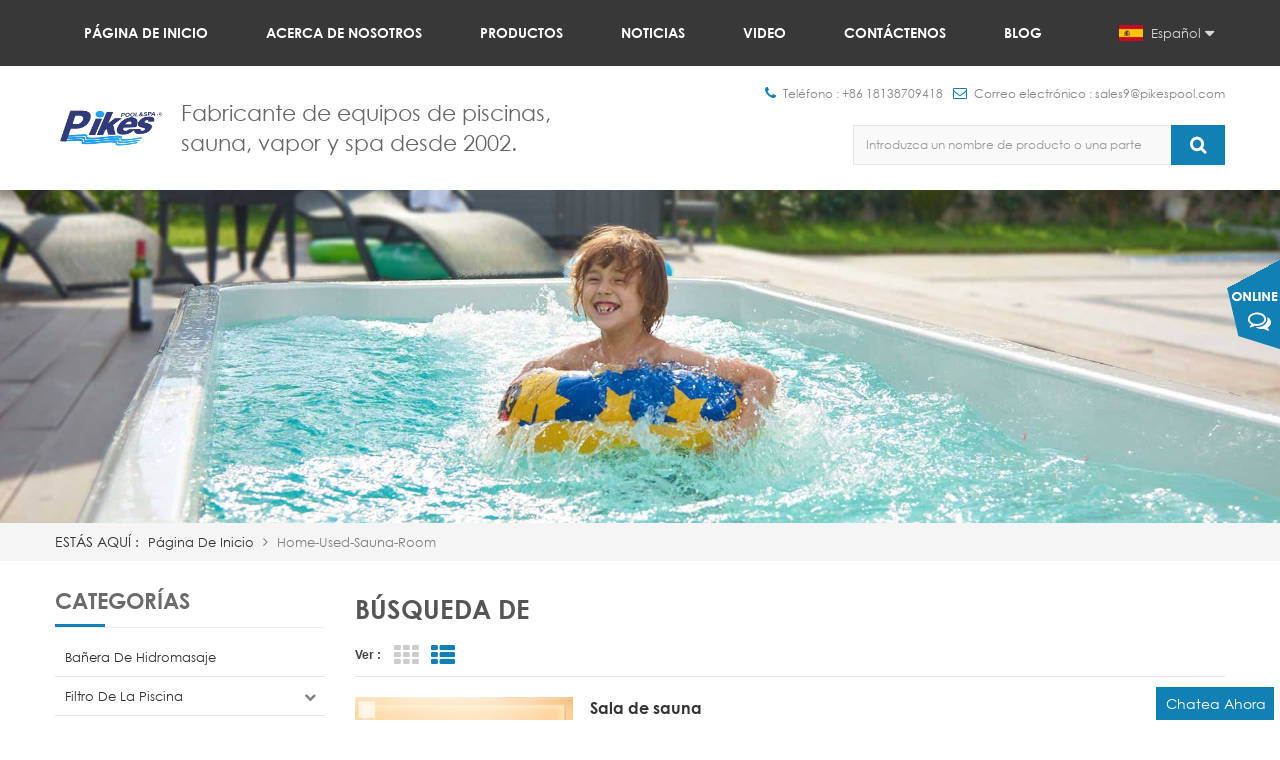

--- FILE ---
content_type: text/html
request_url: https://es.pikespool.com/home-used-sauna-room_sp
body_size: 9082
content:
<!DOCTYPE html PUBLIC "-//W3C//DTD XHTML 1.0 Transitional//EN" "http://www.w3.org/TR/xhtml1/DTD/xhtml1-transitional.dtd">
<html xmlns="http://www.w3.org/1999/xhtml">
<head>
<meta http-equiv="X-UA-Compatible" content="IE=edge">
<meta name="viewport" content="width=device-width,initial-scale=1">
<meta http-equiv="Content-Type" content="text/html; charset=utf-8" />
<meta http-equiv="X-UA-Compatible" content="IE=edge,Chrome=1" />
<meta http-equiv="X-UA-Compatible" content="IE=9" />

 
<title>Nueva Casa Usada Sala De Sauna Productos,los Proveedores,los Fabricantes.</title>
<meta name="keywords" content="Facroty precio Casa usada sala de sauna de proveedores,fabricantes." />
<meta name="description" content="La confianza de nuestros de alta calidad Casa usada sala de sauna,estamos mejor Casa usada sala de sauna proveedores,fabricantes,mayoristas de China." />
<meta name="facebook-domain-verification" content="8ex2iy7y5zdobx5mq082qjf6fe9fwq" />


<link href="/images/favicon.ico" rel="shortcut icon"  />
<link rel="alternate" hreflang="en" href="https://www.pikespool.com/home-used-sauna-room_sp" />
<link rel="alternate" hreflang="fr" href="https://fr.pikespool.com/home-used-sauna-room_sp" />
<link rel="alternate" hreflang="ru" href="https://ru.pikespool.com/home-used-sauna-room_sp" />
<link rel="alternate" hreflang="es" href="https://es.pikespool.com/home-used-sauna-room_sp" />
<link rel="alternate" hreflang="ar" href="https://ar.pikespool.com/home-used-sauna-room_sp" />
<link rel="alternate" hreflang="ko" href="https://ko.pikespool.com/home-used-sauna-room_sp" />
<link rel="alternate" hreflang="th" href="https://th.pikespool.com/home-used-sauna-room_sp" />
<link rel="alternate" hreflang="vi" href="https://vi.pikespool.com/home-used-sauna-room_sp" />
<link rel="alternate" hreflang="he" href="https://he.pikespool.com/home-used-sauna-room_sp" />
<link type="text/css" rel="stylesheet" href="/template/css/bootstrap.css" />
<link type="text/css" rel="stylesheet" href="/template/css/style.css" />
<link type="text/css" rel="stylesheet" href="/template/css/font-awesome.min.css" />
<link type="text/css" rel="stylesheet" href="/template/css/flexnav.css" />
<link href="/template/images/logo_icon.png" rel="shortcut icon"/>
<script type="text/javascript" src="/template/js/jquery-1.8.3.js"></script>
<script type="text/javascript" src="/template/js/bootstrap.js"></script>
<script type="text/javascript" src="/template/js/demo.js"></script>
<script type="text/javascript" src="/template/js/jquery.flexisel.js"></script><!--pro 滚动-->
<script type="text/javascript" src="/template/js/mainscript.js"></script>
<script type="text/javascript" src="/template/js/jquery.velocity.min.js"></script>
<script type="text/javascript" src="/js/front/common.js"></script>
<script>

    function delimgh(){
        $('.about_main img').attr("style","");
        $(".about_main img").attr("width","");
        $(".about_main img").attr("height","");
        
        $('.con_main img').attr("style","");
        $(".con_main img").attr("width","");
        $(".con_main img").attr("height","");
        
        $('.newm img').attr("style","");
        $(".newm img").attr("width","");
        $(".newm img").attr("height","");
        
        $('.products_m img').attr("style","");
        $(".products_m img").attr("width","");
        $(".products_m img").attr("height","");
        
    }

</script>
    <!-- Google Tag Manager -->
<script>(function(w,d,s,l,i){w[l]=w[l]||[];w[l].push({'gtm.start':
new Date().getTime(),event:'gtm.js'});var f=d.getElementsByTagName(s)[0],
j=d.createElement(s),dl=l!='dataLayer'?'&l='+l:'';j.async=true;j.src=
'https://www.googletagmanager.com/gtm.js?id='+i+dl;f.parentNode.insertBefore(j,f);
})(window,document,'script','dataLayer','GTM-MVZJMGN');</script>
<!-- End Google Tag Manager --><!-- Meta Pixel Code -->
<script>
    !function(f,b,e,v,n,t,s)
    {if(f.fbq)return;n=f.fbq=function(){n.callMethod?
        n.callMethod.apply(n,arguments):n.queue.push(arguments)};
        if(!f._fbq)f._fbq=n;n.push=n;n.loaded=!0;n.version='2.0';
        n.queue=[];t=b.createElement(e);t.async=!0;
        t.src=v;s=b.getElementsByTagName(e)[0];
        s.parentNode.insertBefore(t,s)}(window, document,'script',
        'https://connect.facebook.net/en_US/fbevents.js');
    fbq('init', '4097593723893026');
    fbq('track', 'PageView');
</script>
<noscript><img height="1" width="1" style="display:none"
    src="https://www.facebook.com/tr?id=4097593723893026&ev=PageView&noscript=1"
    /></noscript>
<!-- End Meta Pixel Code -->
</head>
<body onload="delimgh()">
<!-- Google Tag Manager (noscript) -->
<noscript><iframe src="https://www.googletagmanager.com/ns.html?id=GTM-MVZJMGN"
height="0" width="0" style="display:none;visibility:hidden"></iframe></noscript>
<!-- End Google Tag Manager (noscript) -->  
<div class="nav_boxW">
    <div class="nav_box clearfix">
	<div id='cssmenu'>
            <ul>
                <li ><a href="/">Página de inicio</a></li>
                                <li ><a href="/about-us_d1">Acerca De Nosotros</a>
                                      </li>
                <li class='has-sub '><a  href="/products">Productos</a>
                    <ul>
                                                <li ><a href="/hot-tub_c37" title="Bañera De Hidromasaje">Bañera De Hidromasaje</a>
                                                    </li>
                                                <li class="has-sub"><a href="/pool-filter_c25" title="Filtro De La Piscina">Filtro De La Piscina</a>
                                                        <ul>
                                                                <li><a href="/integrated-filter_c33" title="filtro de piscina sin tubería">filtro de piscina sin tubería</a></li>
                                                                <li><a href="/inground-filter_c34" title="filtro de piscina enterrada">filtro de piscina enterrada</a></li>
                                                                <li><a href="/pool-cartridge-filter_c32" title="filtro de cartucho de piscina">filtro de cartucho de piscina</a></li>
                                                            </ul>
                                                    </li>
                                                <li ><a href="/underwater-light-series_c41" title="Underwater Light Series">Underwater Light Series</a>
                                                    </li>
                                                <li ><a href="/pool-surrounding-accessories_c42" title="Pool Surrounding Accessories">Pool Surrounding Accessories</a>
                                                    </li>
                                                <li ><a href="/pump-series_c40" title="Pump Series">Pump Series</a>
                                                    </li>
                                                <li class="has-sub"><a href="/machine-room-equipment_c2" title="Piscina Accesorios De La Serie">Piscina Accesorios De La Serie</a>
                                                        <ul>
                                                                <li><a href="/disinfection-equipment_c15" title="Equipo de desinfección">Equipo de desinfección</a></li>
                                                                <li><a href="/other-pool-accessories_c20" title="Otros accesorios para piscinas">Otros accesorios para piscinas</a></li>
                                                            </ul>
                                                    </li>
                                                <li ><a href="/swimspa_c36" title="Swim Spa">Swim Spa</a>
                                                    </li>
                                                <li class="has-sub"><a href="/steam-room-series_c5" title="La Sala De Vapor De La Serie">La Sala De Vapor De La Serie</a>
                                                        <ul>
                                                                <li><a href="/steam-room_c13" title="Cuarto de vapor">Cuarto de vapor</a></li>
                                                                <li><a href="/steam-room-accessories_c14" title="Accesorios de sala de vapor">Accesorios de sala de vapor</a></li>
                                                            </ul>
                                                    </li>
                                                <li ><a href="/ladder-series_c43" title="Ladder Series">Ladder Series</a>
                                                    </li>
                                                <li ><a href="/cleaning-equipment_c44" title="Cleaning Equipment">Cleaning Equipment</a>
                                                    </li>
                                                <li class="has-sub"><a href="/sauna-room-series_c6" title="Sala De Sauna De La Serie">Sala De Sauna De La Serie</a>
                                                        <ul>
                                                                <li><a href="/sauna-room_c11" title="Sala de sauna">Sala de sauna</a></li>
                                                                <li><a href="/sauna-room-accessories_c12" title="Accesorios de sala de sauna">Accesorios de sala de sauna</a></li>
                                                            </ul>
                                                    </li>
                                                <li ><a href="/spa-series_c1" title="Spa De La Serie">Spa De La Serie</a>
                                                    </li>
                                                <li ><a href="/leisure-furniture-series_c45" title="Leisure Furniture Series">Leisure Furniture Series</a>
                                                    </li>
                                                <li ><a href="/pool-sand-filter_c47" title="Pool Sand Filter">Pool Sand Filter</a>
                                                    </li>
                                            </ul>
                </li>
                                                                <li ><a  href="/news_nc1">Noticias</a>
                                        <ul>
                                                <li><a href="/centro-de-noticias_nc2">CENTRO DE NOTICIAS</a></li>
                                            </ul>
                                    </li>
                                <li ><a  href="/video_nc5">Video</a>
                                    </li>
                                                <li ><a  href="/contact-us_d2">Contáctenos</a>
                                    </li>
                <li ><a href='/blog'>Blog</a></li>
            </ul>
	</div>
        <div class="drop">
            <dl class="select">
                 
                <dt><img src="/template/images/es.png" alt="español" />español</dt>
                   
                <dd>
                    <ul>
                         
                        <li><a href="https://www.pikespool.com/home-used-sauna-room_sp" title="English"><img src="/template/images/en.png" alt="English" />English</a></li>
                         
                        <li><a href="https://fr.pikespool.com/home-used-sauna-room_sp" title="français"><img src="/template/images/fr.png" alt="français" />français</a></li>
                         
                        <li><a href="https://ru.pikespool.com/home-used-sauna-room_sp" title="русский"><img src="/template/images/ru.png" alt="русский" />русский</a></li>
                         
                        <li><a href="https://ar.pikespool.com/home-used-sauna-room_sp" title="العربية"><img src="/template/images/ar.png" alt="العربية" />العربية</a></li>
                         
                        <li><a href="https://ko.pikespool.com/home-used-sauna-room_sp" title="한국의"><img src="/template/images/ko.png" alt="한국의" />한국의</a></li>
                         
                        <li><a href="https://th.pikespool.com/home-used-sauna-room_sp" title="ไทย"><img src="/template/images/th.png" alt="ไทย" />ไทย</a></li>
                         
                        <li><a href="https://vi.pikespool.com/home-used-sauna-room_sp" title="Việt Nam"><img src="/template/images/vi.png" alt="Việt Nam" />Việt Nam</a></li>
                         
                        <li><a href="https://he.pikespool.com/home-used-sauna-room_sp" title="עברית"><img src="/template/images/he.png" alt="עברית" />עברית</a></li>
                                                <li><a href="https://cn.pikespool.com/"><img src="/template/images/ch.png" alt="中文">中文</a></li>
                    </ul>
                </dd>
            </dl>
        </div>
        <div class="clear"></div>
    </div>
</div>
<div class="fixedNav clearfix">
    <div class="fixedBox clearfix">
    	<div class="nav_boxW">
            <div class="nav_box">
                <div id='cssmenu2'>
                    <ul>
                        <li ><a href="/">Página de inicio</a></li>
                                                <li ><a href="/about-us_d1">Acerca De Nosotros</a>
                                                    </li>
                        <li class='has-sub '><a  href="/products">Productos</a>
                            <ul>
                                                                <li ><a href="/hot-tub_c37" title="Bañera De Hidromasaje">Bañera De Hidromasaje</a>
                                                                    </li>
                                                                <li class="has-sub"><a href="/pool-filter_c25" title="Filtro De La Piscina">Filtro De La Piscina</a>
                                                                        <ul>
                                                                                <li><a href="/integrated-filter_c33" title="filtro de piscina sin tubería">filtro de piscina sin tubería</a></li>
                                                                                <li><a href="/inground-filter_c34" title="filtro de piscina enterrada">filtro de piscina enterrada</a></li>
                                                                                <li><a href="/pool-cartridge-filter_c32" title="filtro de cartucho de piscina">filtro de cartucho de piscina</a></li>
                                                                            </ul>
                                                                    </li>
                                                                <li ><a href="/underwater-light-series_c41" title="Underwater Light Series">Underwater Light Series</a>
                                                                    </li>
                                                                <li ><a href="/pool-surrounding-accessories_c42" title="Pool Surrounding Accessories">Pool Surrounding Accessories</a>
                                                                    </li>
                                                                <li ><a href="/pump-series_c40" title="Pump Series">Pump Series</a>
                                                                    </li>
                                                                <li class="has-sub"><a href="/machine-room-equipment_c2" title="Piscina Accesorios De La Serie">Piscina Accesorios De La Serie</a>
                                                                        <ul>
                                                                                <li><a href="/disinfection-equipment_c15" title="Equipo de desinfección">Equipo de desinfección</a></li>
                                                                                <li><a href="/other-pool-accessories_c20" title="Otros accesorios para piscinas">Otros accesorios para piscinas</a></li>
                                                                            </ul>
                                                                    </li>
                                                                <li ><a href="/swimspa_c36" title="Swim Spa">Swim Spa</a>
                                                                    </li>
                                                                <li class="has-sub"><a href="/steam-room-series_c5" title="La Sala De Vapor De La Serie">La Sala De Vapor De La Serie</a>
                                                                        <ul>
                                                                                <li><a href="/steam-room_c13" title="Cuarto de vapor">Cuarto de vapor</a></li>
                                                                                <li><a href="/steam-room-accessories_c14" title="Accesorios de sala de vapor">Accesorios de sala de vapor</a></li>
                                                                            </ul>
                                                                    </li>
                                                                <li ><a href="/ladder-series_c43" title="Ladder Series">Ladder Series</a>
                                                                    </li>
                                                                <li ><a href="/cleaning-equipment_c44" title="Cleaning Equipment">Cleaning Equipment</a>
                                                                    </li>
                                                                <li class="has-sub"><a href="/sauna-room-series_c6" title="Sala De Sauna De La Serie">Sala De Sauna De La Serie</a>
                                                                        <ul>
                                                                                <li><a href="/sauna-room_c11" title="Sala de sauna">Sala de sauna</a></li>
                                                                                <li><a href="/sauna-room-accessories_c12" title="Accesorios de sala de sauna">Accesorios de sala de sauna</a></li>
                                                                            </ul>
                                                                    </li>
                                                                <li ><a href="/spa-series_c1" title="Spa De La Serie">Spa De La Serie</a>
                                                                    </li>
                                                                <li ><a href="/leisure-furniture-series_c45" title="Leisure Furniture Series">Leisure Furniture Series</a>
                                                                    </li>
                                                                <li ><a href="/pool-sand-filter_c47" title="Pool Sand Filter">Pool Sand Filter</a>
                                                                    </li>
                                                            </ul>
                        </li>
                                                                                                <li ><a  href="/news_nc1">Noticias</a>
                                                        <ul>
                                                                <li><a href="/centro-de-noticias_nc2">CENTRO DE NOTICIAS</a></li>
                                                            </ul>
                                                    </li>
                                                <li><a  href="/video_nc5">Video</a>
                                                    </li>
                                                                        <li ><a  href="/contact-us_d2">Contáctenos</a>
                                                    </li>
                        <li ><a href='/blog'>Blog</a></li>
                    </ul>
                </div>
                <div class="drop">
                    <dl class="select">
                         
                        <dt><img src="/template/images/es.png" alt="español" />español</dt>
                           
                        <dd>
                            <ul>
                                 
                                <li><a href="http://www.pikespool.com/home-used-sauna-room_sp" title="English"><img src="/template/images/en.png" alt="English" />English</a></li>
                                 
                                <li><a href="http://fr.pikespool.com/home-used-sauna-room_sp" title="français"><img src="/template/images/fr.png" alt="français" />français</a></li>
                                 
                                <li><a href="http://ru.pikespool.com/home-used-sauna-room_sp" title="русский"><img src="/template/images/ru.png" alt="русский" />русский</a></li>
                                 
                                <li><a href="http://ar.pikespool.com/home-used-sauna-room_sp" title="العربية"><img src="/template/images/ar.png" alt="العربية" />العربية</a></li>
                                 
                                <li><a href="http://ko.pikespool.com/home-used-sauna-room_sp" title="한국의"><img src="/template/images/ko.png" alt="한국의" />한국의</a></li>
                                 
                                <li><a href="http://th.pikespool.com/home-used-sauna-room_sp" title="ไทย"><img src="/template/images/th.png" alt="ไทย" />ไทย</a></li>
                                 
                                <li><a href="http://vi.pikespool.com/home-used-sauna-room_sp" title="Việt Nam"><img src="/template/images/vi.png" alt="Việt Nam" />Việt Nam</a></li>
                                 
                                <li><a href="http://he.pikespool.com/home-used-sauna-room_sp" title="עברית"><img src="/template/images/he.png" alt="עברית" />עברית</a></li>
                                                                <li><a href="#"><img src="/template/images/ch.png" alt="#">中文</a></li>
                            </ul>
                        </dd>
                    </dl>
                </div>
                <div class="clear"></div>
            </div>
        </div>
    </div>
</div>
<script type="text/javascript" src="/template/js/jquery.flexnav.min.js"></script>
<script type="text/javascript">
$(function(){
	$(".select").each(function(){
		var s=$(this);
		var z=parseInt(s.css("z-index"));
		var dt=$(this).children("dt");
		var dd=$(this).children("dd");
		var _show=function(){dd.slideDown(200);dt.addClass("cur");s.css("z-index",z+1);};   
		var _hide=function(){dd.slideUp(200);dt.removeClass("cur");s.css("z-index",z);};    
		dt.click(function(){dd.is(":hidden")?_show():_hide();});
		dd.find("a").click(function(){dt.html($(this).html());_hide();});     
		$("body").click(function(i){ !$(i.target).parents(".select").first().is(s) ? _hide():"";});
	})
})
</script>
<div class="top_heardW">
    <div class="container">
    	<div class=" clearfix top_heard">
                                    <div class="top_logo">
            	<a href="/"><img src="/uploadfile/userimg/eb75cccbc34f5a90fd22c281a5d55184.jpg" alt="GUANGDONG KASDALY POOL SPA EQUIPMENT CO.,LTD." /></a>
                <span>Fabricante de equipos de piscinas, sauna, vapor y spa desde 2002.</span>
            </div>
                                    <div class="top_right clearfix">
            	<div class="top_call">
                                        <p><i class="fa fa-phone"></i>Teléfono : +86 18138709418</p>
                                                                                <a rel="nofollow" href="mailto:sales9@pikespool.com"><i class="fa fa-envelope-o"></i>Correo electrónico : sales9@pikespool.com</a>
                                    </div>
                <div class="in_search">
                    <input name="search_keyword" onkeydown="javascript:enterIn3(event);" onfocus="this.value='' " onblur="if(value==''){ value='Introduzca un nombre de producto o una parte'}" value="Introduzca un nombre de producto o una parte" class="searchkey" type="text">
                    <input name="" value="" class="searchbtn btn_search3" type="submit">
            	</div>
            </div>
        </div>
    </div>
</div>
<div class="page_banner">
            <img src="/uploadfile/bannerimg/15049380526321.jpg" alt="Swim Spa Series" />
        </div>
<div class="breadcrumbW">
    <div class="container">
        <div class="breadcrumb">
            <p>Estás aquí : </p>
            <a class="home" href="/" title="Return to Home">Página de inicio</a>
            <i class="fa fa-angle-right"></i>
            <h2>home-used-sauna-room</h2>
	</div>
    </div>
</div>

<div class="about_web">
    <div class="container">
        <div class="pagebox clearfix">
            <div class="page_left col-sm-3">
    <div id="right_column" class="left-nav column">
        <section class="block blockcms column_box">
            <span><em>Categorías</em><i class="column_icon_toggle icon-plus-sign"></i></span>
            <div class="htmleaf-content toggle_content">
                <ul class="mtree">
                                        <li><a href="/hot-tub_c37">Bañera De Hidromasaje</a>
                                            </li>
                                        <li><a href="/pool-filter_c25">Filtro De La Piscina</a>
                                                <ul>
                                                        <li><a href="/integrated-filter_c33"><i class="fa fa-angle-right"></i>filtro de piscina sin tubería</a>
                                                            </li>
                                                        <li><a href="/inground-filter_c34"><i class="fa fa-angle-right"></i>filtro de piscina enterrada</a>
                                                            </li>
                                                        <li><a href="/pool-cartridge-filter_c32"><i class="fa fa-angle-right"></i>filtro de cartucho de piscina</a>
                                                            </li>
                                                        <li class="mtrss-all"><a href="/pool-filter_c25"><span>todas </span>Filtro De La Piscina</a></li>
                        </ul>
                                            </li>
                                        <li><a href="/underwater-light-series_c41">Underwater Light Series</a>
                                            </li>
                                        <li><a href="/pool-surrounding-accessories_c42">Pool Surrounding Accessories</a>
                                            </li>
                                        <li><a href="/pump-series_c40">Pump Series</a>
                                            </li>
                                        <li><a href="/machine-room-equipment_c2">Piscina Accesorios De La Serie</a>
                                                <ul>
                                                        <li><a href="/disinfection-equipment_c15"><i class="fa fa-angle-right"></i>Equipo de desinfección</a>
                                                            </li>
                                                        <li><a href="/other-pool-accessories_c20"><i class="fa fa-angle-right"></i>Otros accesorios para piscinas</a>
                                                            </li>
                                                        <li class="mtrss-all"><a href="/machine-room-equipment_c2"><span>todas </span>Piscina Accesorios De La Serie</a></li>
                        </ul>
                                            </li>
                                        <li><a href="/swimspa_c36">Swim Spa</a>
                                            </li>
                                        <li><a href="/steam-room-series_c5">La Sala De Vapor De La Serie</a>
                                                <ul>
                                                        <li><a href="/steam-room_c13"><i class="fa fa-angle-right"></i>Cuarto de vapor</a>
                                                            </li>
                                                        <li><a href="/steam-room-accessories_c14"><i class="fa fa-angle-right"></i>Accesorios de sala de vapor</a>
                                                            </li>
                                                        <li class="mtrss-all"><a href="/steam-room-series_c5"><span>todas </span>La Sala De Vapor De La Serie</a></li>
                        </ul>
                                            </li>
                                        <li><a href="/ladder-series_c43">Ladder Series</a>
                                            </li>
                                        <li><a href="/cleaning-equipment_c44">Cleaning Equipment</a>
                                            </li>
                                        <li><a href="/sauna-room-series_c6">Sala De Sauna De La Serie</a>
                                                <ul>
                                                        <li><a href="/sauna-room_c11"><i class="fa fa-angle-right"></i>Sala de sauna</a>
                                                            </li>
                                                        <li><a href="/sauna-room-accessories_c12"><i class="fa fa-angle-right"></i>Accesorios de sala de sauna</a>
                                                            </li>
                                                        <li class="mtrss-all"><a href="/sauna-room-series_c6"><span>todas </span>Sala De Sauna De La Serie</a></li>
                        </ul>
                                            </li>
                                        <li><a href="/spa-series_c1">Spa De La Serie</a>
                                            </li>
                                        <li><a href="/leisure-furniture-series_c45">Leisure Furniture Series</a>
                                            </li>
                                        <li><a href="/pool-sand-filter_c47">Pool Sand Filter</a>
                                            </li>
                                    </ul>
            </div>
        </section>
        <script type="text/javascript" src="/template/js/mtree.js"></script>
    </div>
    <div id="right_column" class="left-pro column">
        <section class="block blockcms column_box">
            <span><em>Nuevos productos</em><i class="column_icon_toggle icon-plus-sign"></i></span>
            <div class="htmleaf-content toggle_content">
                <ul>
                                        <li class="clearfix">
                        <a href="/ps525-1400-side-mount-valve-fiberglass-sand-filter-for-swimming-pool_p19.html" title="2017 venta caliente de montaje lateral de natación piscina filtro de arena" ><img id="product_detail_img"  alt="Filtros de arena para piscina" src="/uploadfile/202304/14/5e9df0b8dc3ead99d0b99555d4dde8f6_thumb.jpg" /></a>
                        <div class="lnews-right">
                            <a href="/ps525-1400-side-mount-valve-fiberglass-sand-filter-for-swimming-pool_p19.html" title="2017 venta caliente de montaje lateral de natación piscina filtro de arena" >2017 venta caliente de montaje lateral de natación piscina filtro de arena</a>	
                            <p>Molde Voluble de plástico reforzado con fibra de vidrio, resistente a la corrosión, Buena resistencia a la abrasión, deforming - proof.Uniquely diseñado distribución hacer un establo E incluso el flujo de agua para mejorar el sistema de drenaje. Fácil de instalar, mantener. Turbina de salida: u0026 lt; 2FTU; Modelo: PS450-PS750</p>
                        </div>
                    </li>
                                        <li class="clearfix">
                        <a href="/p700b-1400-top-mount-valve-fiberglass-pool-sand-filter_p18.html" title="Filtro de arena de piscina con 2 '' multi-puerto de valor" ><img id="product_detail_img"  alt="Filtro de piscina de fibra de vidrio" src="/uploadfile/202304/14/69ae5cd62bbcd851fbc3945eef73ff3d_thumb.jpg" /></a>
                        <div class="lnews-right">
                            <a href="/p700b-1400-top-mount-valve-fiberglass-pool-sand-filter_p18.html" title="Filtro de arena de piscina con 2 '' multi-puerto de valor" >Filtro de arena de piscina con 2 '' multi-puerto de valor</a>	
                            <p>Bobina de herida Tanque de fibra de vidrio reforzado sigue siendo el estándar más popular en la industria Después de todo. Con acabado de superficie resistente a los rayos UV, es capaz de operar en prolongar Los filtros de la serie "P" (P700B-P1200) son Equipado con un seis-posición, estilo de nuez multiport vale</p>
                        </div>
                    </li>
                                        <li class="clearfix">
                        <a href="/ps1200-2350-fiberglass-industrial-commercial-swimming-pool-filter-for-water-treatment_p13.html" title="Fábrica mejor uso comercial industrial piscina filtro de la piscina para el plan de tratamiento de agua" ><img id="product_detail_img"  alt="Filtro de arena de piscina para uso profesional" src="/uploadfile/202304/14/1ca38800a82f4c84224dbb61769e3ae9_thumb.jpg" /></a>
                        <div class="lnews-right">
                            <a href="/ps1200-2350-fiberglass-industrial-commercial-swimming-pool-filter-for-water-treatment_p13.html" title="Fábrica mejor uso comercial industrial piscina filtro de la piscina para el plan de tratamiento de agua" >Fábrica mejor uso comercial industrial piscina filtro de la piscina para el plan de tratamiento de agua</a>	
                            <p>Fibra de vidrio comercial Tanque reforzado sigue siendo el estándar más popular en la todas. Con acabado superficial resistente a los rayos UV, es capaz de funcionar La luz del sol durante años de fiabilidad. Modelo: PS1200-PS2300</p>
                        </div>
                    </li>
                                        <li class="clearfix">
                        <a href="/p400-1400-top-mount-fiberglass-swimming-pool-sand-filter_p10.html" title="Filtro de arena de la piscina del montaje superior para la venta" ><img id="product_detail_img"  alt="Filtro de arena para piscina de montaje superior" src="/uploadfile/202304/14/8874bfc31a2186333bc3a8b644ee985b_thumb.jpg" /></a>
                        <div class="lnews-right">
                            <a href="/p400-1400-top-mount-fiberglass-swimming-pool-sand-filter_p10.html" title="Filtro de arena de la piscina del montaje superior para la venta" >Filtro de arena de la piscina del montaje superior para la venta</a>	
                            <p>Piscina de fibra de vidrio Filtro de arena puede ser un largo tiempo en el sol para operar, pero también puede adaptarse a Tiempo, ya que utiliza una tecnología de fibra de vidrio y poliéster, la De la configuración de una válvula multifuncional de 6 vías, todas con material ABS; Modelo: P400-P700</p>
                        </div>
                    </li>
                                        <li class="clearfix">
                        <a href="/wall-hung-pipeless-swimming-pool-filter-pk8026_p122.html" title="filtro de piscina sin tubo colgado en la pared pk8026" ><img id="product_detail_img"  alt="filtro de piscina de picas" src="/uploadfile/201911/04/bc2ea87abf04b4f98432ec2d37e4a89c_thumb.jpg" /></a>
                        <div class="lnews-right">
                            <a href="/wall-hung-pipeless-swimming-pool-filter-pk8026_p122.html" title="filtro de piscina sin tubo colgado en la pared pk8026" >filtro de piscina sin tubo colgado en la pared pk8026</a>	
                            <p>pk8026 filtro de piscina suspendido sin tubería , Apto para piscina enterrada y sobre rasante.</p>
                        </div>
                    </li>
                                        <li class="clearfix">
                        <a href="/children-swimming-pool-complete-filtration-system-wall-mount-filter-pk8020_p119.html" title="piscina para niños sistema de filtración completo filtro de montaje en pared pk8020" ><img id="product_detail_img"  alt="filtro de piscina para niños" src="/uploadfile/201911/04/d742a1d9ac500ffe78f8512de5af27b6_thumb.jpg" /></a>
                        <div class="lnews-right">
                            <a href="/children-swimming-pool-complete-filtration-system-wall-mount-filter-pk8020_p119.html" title="piscina para niños sistema de filtración completo filtro de montaje en pared pk8020" >piscina para niños sistema de filtración completo filtro de montaje en pared pk8020</a>	
                            <p>La carcasa pk8020 está hecha de acrílico de alta calidad y es un sistema completo de instalación de agua piscina para niños , fácil instalación y operación.</p>
                        </div>
                    </li>
                                        <li class="clearfix">
                        <a href="/freestanding-endless-outdoor-swimming-pool-swim-spa-balboa-gecko-system_p140.html" title="Independiente De Balboa Gecko Sinfín De Piscina Al Aire Libre Spa De Natación" ><img id="product_detail_img"  alt="swim spa mayorista" src="/uploadfile/202304/18/402ce4b66f5735de58e5fc906af0b23f_thumb.jpg" /></a>
                        <div class="lnews-right">
                            <a href="/freestanding-endless-outdoor-swimming-pool-swim-spa-balboa-gecko-system_p140.html" title="Independiente De Balboa Gecko Sinfín De Piscina Al Aire Libre Spa De Natación" >Independiente De Balboa Gecko Sinfín De Piscina Al Aire Libre Spa De Natación</a>	
                            <p>Joyspa&nbsp;Piscina al aire libre Spa de Natación</p>
                        </div>
                    </li>
                                    </ul>
            </div>
        </section>
    </div>
    <div id="right_column" class="left-nav column left-news">
        <section class="block blockcms column_box">
            <span><em>Recomendar noticias</em><i class="column_icon_toggle icon-plus-sign"></i></span>
            <div class="htmleaf-content toggle_content">
                <ul class="kx-ul">
                                        <li class="clearfix hov">
                        <a href="/what-is-a-saltwater-chlorinator_n67" title="What is a saltwater chlorinator" target="_blank">
                            <div class="time">09-28</div>
                            <div class="title">What is a saltwater chlorinator</div>
                        </a>
                    </li>
                                        <li class="clearfix hov">
                        <a href="/what-is-a-cartridge-filter_n66" title="What is a cartridge filter" target="_blank">
                            <div class="time">09-28</div>
                            <div class="title">What is a cartridge filter</div>
                        </a>
                    </li>
                                        <li class="clearfix hov">
                        <a href="/2024-asia-pool-spa-expo_n65" title="2024 Asia Pool & SPA EXPO" target="_blank">
                            <div class="time">05-15</div>
                            <div class="title">2024 Asia Pool & SPA EXPO</div>
                        </a>
                    </li>
                                    </ul>
            </div>
        </section>
    </div>

</div>            <div class="page_right col-sm-9 col-xs-12 clearfix">
                <div class="page-title"><em>Búsqueda de</em></div>
                <div class="main">
                    <div id="cbp-vm" class="cbp-vm-switcher cbp-vm-view-list">
                        <div class="cbp-vm-options">
                            <p>Ver :</p>
                            <a rel="nofollow" href="#" class="cbp-vm-icon cbp-vm-grid" data-view="cbp-vm-view-grid">Vista en cuadrícula</a>
                            <a rel="nofollow" href="#" class="cbp-vm-icon cbp-vm-list cbp-vm-selected" data-view="cbp-vm-view-list">Vista de la lista</a>
                        </div>
                        <ul>
                                                        <li>
                                <a class="cbp-vm-image" href="/infarin-frared-sauna-room_p55.html"><img id="product_detail_img"  alt="Sala de Sauna con Vapor Seco" src="/uploadfile/201705/28/3c910184331b3730f0a77afa08f9b610_thumb.jpg" /></a>
                                <div class="cbp-vm-div">
                                    <a href="/infarin-frared-sauna-room_p55.html" class="cbp-vm-div-t">Sala de sauna</a>
                                    <div class="cbp-vm-details">Especializado en productos secos Sala de vapor de sauna de más de 17 años, majorly oferta de sala de sauna usada en casa, hotel Usado y salón usado. Hay más de 10 madera para la opción como Finlandia Abeto, aberbach, cicuta, cedro canadiense, cedro burmese etc. aceptable.</div>
                                                                                                            <ul class="pro-list-tags">
                                        <p>Etiquetas : </p>
                                                                                <li><a href="/wood-sauna-room_sp">De madera de la sala de sauna</a></li>
                                                                                <li><a href="/dry-steam-sauna-room_sp">Vapor seco sala de sauna</a></li>
                                                                                <li><a href="/home-used-sauna-room_sp">Casa usada sala de sauna</a></li>
                                                                            </ul>
                                                                        <a rel="nofollow" href="/infarin-frared-sauna-room_p55.html" class="prol_more">Lee mas</a>
                                </div>
                            </li>
                                                    </ul>
                    </div>
                </div>
                <script type="text/javascript" src="/template/js/cbpViewModeSwitch.js"></script>
                <div class="page_num">
                    <a href="/home-used-sauna-room_sp">primera página</a>

                         <a href="/home-used-sauna-room_sp_1">última página</a>
                    <span>Un total de <p>1</p> Páginas</span>
                </div>
            </div>
        </div>
    </div>
</div>

<div class="footerW clearfix">
    <div class="container">
        <div class="footer row">
            <div id="right_column" class="fot_sendW column col-sm-3">       	
                <section class="block blockcms column_box">
                    <span class="fot_title"><em>Contacto rápido</em><i class="column_icon_toggle icon-plus-sign"></i></span>
                    <div class="toggle_content">
                    	<div class="fot_send">
                            <form id="email_form2" name="email_form2" method="post" action="/inquiry/addinquiry">
                               <ul>
                                   <li><input type="text" value="" placeholder="Nombre" name="msg_name"></li>
                                   <li><input type="text" value="" placeholder="Tel/Whatsapp" name="msg_tel"></li>
                                    <li><input type="text" value="" placeholder="Correo electrónico" name="msg_email"></li>
                                    <li><input type="text" value="Asunto" placeholder="Asunto" name="msg_title"></li>
                                    <li><textarea  name="msg_content" >Mensaje </textarea></li>
                                    
                                    <li><span class="clearfix"><input type="submit" class="left_tj google_genzong" value="Enviar"></span>  </li>
                                </ul>
                            </form>
                        </div>
                    </div>
                </section>
            </div>
                        <div id="right_column" class="fot_links col-sm-3 clearfix fot_tagsW">
                <section id="blockbestsellers" class="block products_block column_box">
                    <span class="fot_title"><em>Etiquetas calientes</em><i class="column_icon_toggle icon-plus-sign"></i></span>
                    <div class="block_content toggle_content" style="overflow: hidden;">
                        <ul>
                                                        <li><a href="/pipeless-pool-filter_sp">Pipeless pool filter</a></li>
                                                        <li><a href="/inground-pool-filter_sp">Piscina enterrada de filtro</a></li>
                                                        <li><a href="/pool-ladder_sp">la escalera de la piscina</a></li>
                                                        <li><a href="/pool-pump_sp">La bomba de la piscina</a></li>
                                                        <li><a href="/pool-heater_sp">calentador de piscina</a></li>
                                                        <li><a href="/swim-spa_sp">swim spa</a></li>
                                                        <li><a href="/sand-filter_sp">filtro de arena</a></li>
                                                    </ul>
                    </div>
                </section>
            </div>
                        <div id="right_column" class="fot_con col-sm-3 clearfix">
        	<section id="blockbestsellers" class="block products_block column_box">
                    <span class="fot_title"><em>Contáctenos</em><i class="column_icon_toggle icon-plus-sign"></i></span>
                    <div class="block_content toggle_content">
                        <ul>
                             
                                                                                     
                              
                            <li class="fcon03"><span></span><p><a rel="nofollow" href="mailto:sales9@pikespool.com">Correo electrónico : sales9@pikespool.com</a></p></li>
                                                                                                                 
                                                        <li class="fcon04">
                                <span></span><p>WhatsApp: 
                                                                <a rel="nofollow" target="_blank" href="https://api.whatsapp.com/send?phone=+8618138709418&text=Hello" >   
                                +8618138709418</a>
                                </p>
                            </li>
                                                                                                                <li class="fcon05"><span></span><p>Tel : +86 20 81007588</p></li> 
                             
                                                        <li class="fcon05"><span></span><p>Teléfono : +86 18138709418</p></li> 
                             
                                                        <li class="fcon06"><span></span><p>Fanyu industrial Estate,Longtang Town,Qingyuan city,Guangdong,China</p></li>  
                             
                        </ul>
                    </div>
                </section>
            </div>
        
            <div id="right_column" class="fot_links col-sm-3 clearfix">
                <section id="blockbestsellers" class="block products_block column_box">
                    <span class="fot_title"><em>Productos</em><i class="column_icon_toggle icon-plus-sign"></i></span>
                    <div class="block_content toggle_content" style="overflow: hidden;">
                        <ul>
                                                        <li><a href="/ps525-1400-side-mount-valve-fiberglass-sand-filter-for-swimming-pool_p19.html" title="2017 venta caliente de montaje lateral de natación piscina filtro de arena">2017 venta caliente de montaje lateral de natación piscina filtro de arena</a></li>
                                                        <li><a href="/p700b-1400-top-mount-valve-fiberglass-pool-sand-filter_p18.html" title="Filtro de arena de piscina con 2 '' multi-puerto de valor">Filtro de arena de piscina con 2 '' multi-puerto de valor</a></li>
                                                        <li><a href="/ps1200-2350-fiberglass-industrial-commercial-swimming-pool-filter-for-water-treatment_p13.html" title="Fábrica mejor uso comercial industrial piscina filtro de la piscina para el plan de tratamiento de agua">Fábrica mejor uso comercial industrial piscina filtro de la piscina para el plan de tratamiento de agua</a></li>
                                                        <li><a href="/p400-1400-top-mount-fiberglass-swimming-pool-sand-filter_p10.html" title="Filtro de arena de la piscina del montaje superior para la venta">Filtro de arena de la piscina del montaje superior para la venta</a></li>
                                                        <li><a href="/wall-hung-pipeless-swimming-pool-filter-pk8026_p122.html" title="filtro de piscina sin tubo colgado en la pared pk8026">filtro de piscina sin tubo colgado en la pared pk8026</a></li>
                                                    </ul>
                    </div>
                </section>
            </div>
            <div class="clearfix"></div>
        </div>
        <div class="fot-bot clearfix">
                        <p class="copy">Derechos de autor © 2015-2026 GUANGDONG KASDALY POOL SPA EQUIPMENT CO.,LTD..Todos los derechos reservados<script type="text/javascript">var cnzz_protocol = (("https:" == document.location.protocol) ? " https://" : " http://");document.write(unescape("%3Cspan id='cnzz_stat_icon_1262216663'%3E%3C/span%3E%3Cscript src='" + cnzz_protocol + "s22.cnzz.com/z_stat.php%3Fid%3D1262216663%26show%3Dpic' type='text/javascript'%3E%3C/script%3E"));</script></p>
        </div>
    </div>
</div>
<div class="fot_navW">
    <div class="container">
    	<div class="fot_nav clearfix">
            <ul class="fot_navL">
            	 
                <li ><a href="/">Casa</a></li>
                 
                <li ><a href="http://www.pikespool.com/about-us_d1">Sobre nosotros</a></li>
                 
                <li ><a href="/products">Productos</a></li>
                 
                <li ><a href="/news_nc1">Noticias</a></li>
                 
                <li ><a href="/contact-us_d2">Contáctenos</a></li>
                 
                <li ><a href="/sitemap.html">Mapa del sitio</a></li>
                 
                <li ><a href="/blog">Blog</a></li>
                            </ul>
            <ul class="fot_share">
                  
                  
                  
                <li><a  rel="nofollow" target="_blank" href="https://www.youtube.com/@KasdalyPoolEquipment" ><img src="/uploadfile/friendlink/620c50805299be2f41de5839959597cd.png" alt="YouTube" /></a></li>
                  
                <li><a  rel="nofollow" target="_blank" href="https://www.facebook.com/profile.php?id=100089749032933" ><img src="/uploadfile/friendlink/a8a1e208b81c1af77178ae6bbb07140c.png" alt="facebook" /></a></li>
                  
                <li><a  rel="nofollow" target="_blank" href="https://www.linkedin.com/company/71321748/admin/" ><img src="/uploadfile/friendlink/5180366e816d34637cce78382d9b7099.png" alt="linkedin" /></a></li>
                                 
            </ul>
        </div>
    </div>
</div>
<div id="online_qq_layer">
    <div id="online_qq_tab">
        <a id="floatShow" rel="nofollow" href="javascript:void(0);"><p>Chatea ahora</p><i class="fa fa-plus"></i></a> 
        <a id="floatHide" rel="nofollow" href="javascript:void(0);"><p>chat en vivo</p><i class="fa fa-minus"></i></a>
    </div>
    <div id="onlineService">
        <div class="online_form">
            <form id="email_form1" name="email_form1" method="post" action="/inquiry/addinquiry">
                <input type="hidden"  value="Leave A Message"  name="msg_title" />
                <div class="input-group">
                    <span class="input-group-addon"><i class="fa fa-user"></i></span>
                    <input class="form-control placeholder" name="msg_name"  tabindex="10" type="text" placeholder="Nombre ">
                  </div>
                <div class="input-group">
                    <span class="input-group-addon"><i class="fa fa-whatsapp"></i></span>
                    <input class="form-control placeholder" name="msg_tel" tabindex="10" type="text" placeholder="Tel/Whatsapp ">
                  </div>
                  <div class="input-group">
                    <span class="input-group-addon"><i class="fa fa-envelope-o"></i></span>
                    <input class="form-control placeholder" name="msg_email" id="msg_email" tabindex="10" type="text" placeholder="Correo electrónico *">
                  </div>
                  <div class="input-group">
                    <span class="input-group-addon"><i class="fa fa-phone"></i></span>
                    <input class="form-control placeholder" name="msg_tel" id="name" tabindex="10" type="text" placeholder="Tel">
                  </div>

                  <div class="input-group textarea-group">
                      <span class="input-group-addon"><i class="fa fa-pencil"></i></span>
                      <textarea name="msg_content" class="form-control placeholder" id="message" tabindex="13" placeholder="Mensaje *"></textarea>
                  </div>
                  <div class="p"></div>
                  <input type="submit" value="continuar" class="btn_1 google_genzong">
              </form>
            
        </div>
    </div>
</div>

<div class="mobile_nav clearfix">
    <a href="/"><i class="fa fa-home"></i><p>Página de inicio</p></a>  
    <a href="/products"><i class="fa fa-th-large"></i><p>Productos</p>
    <a href="/news_nc1"><i class="fa fa fa-user"></i><p>Noticias</p></a>
    <a href="/contact-us_d2"><i class="fa fa-comments-o"></i><p>contacto</p></a>

</div>
<div id="service">
    <div id="ser_main">
        <a id="floatShow2" rel="nofollow" href="javascript:void(0);" title="Open"><img src="/template/images/chat_t.png"  /></a> 
        <a id="floatHide2" rel="nofollow" href="javascript:void(0);" title="Close"><img src="/template/images/chat_t.png"  /></a>
    </div>
    <div id="onlineService2">
        <div class="onlineMenu">
                        <p><img src="/template/images/tel1.png"  /><span><b>Tel : </b>+86 20 81007588</span></p>
                                     
                        <p><img src="/template/images/email2.png" /><a rel="nofollow" href="mailto:sales9@pikespool.com"><b>Correo electrónico : </b>sales9@pikespool.com</a></p>
                                                             
                        <p><img src="/template/images/whatsapp.png"  />                <a rel="nofollow" target="_blank" href="https://api.whatsapp.com/send?phone=+8618138709418&text=Hello" >   
                <b>whatsapp : </b>+8618138709418</a></p>
                                </div>

    </div>
    
</div>

<a rel="nofollow" href="javascript:;" class="back_top"></a>
<a href="/contact-us_d2" class="fixed-con">Contáctanos ahora</a>

</body>
</html>


--- FILE ---
content_type: text/css
request_url: https://es.pikespool.com/template/css/style.css
body_size: 11823
content:
/*reset*/

:focus{outline:0;}



body,ul,img,p,input,dl,dd,tr,th,td{margin:0;padding:0;}

em{font-style:normal;}

img{border:none;}

li,ul,ol{list-style:none;}

a{text-decoration:none;color:#333;}

input{padding:0px;vertical-align: middle;line-height: normal;border:none;} 

body{overflow-x:hidden;}



::selection {

background:#808080; 

color:#fff;

}

::-moz-selection {

background:#808080; 

color:#fff;

}

::-webkit-selection {

background:#808080; 

color:#fff;

}



.clearfix{*zoom:1;}

.clearfix:before,.clearfix:after{line-height:0; display:table; content:"";}

.clearfix:after{clear:both;}



/*share*/

body{font-size:12px;font-family: 'CenturyGothic', sans-serif;color:#444; background: #fff;}

.clear{clear:both;} 





.fl{float:left}

.fr{float:right}

*:link,*:visited,*:hover,*:active,*:focus{

 transition:color .30s linear, background-color .30s linear, border-color .30s linear,opacity .30s linear,background-image .30s linear;

 -webkit-transition:color .30s linear, background-color .30s linear, border-color .30s linear,opacity .30s linear,background-image .30s linear;}



@font-face {

    font-family: 'century-gothic-bold';

    src:url(../font/century-gothic-bold.eot);

    src: url(../font/century-gothic-bold.eot?#iefix) format('embedded-opentype'),

	 url(../font/century-gothic-bold.svg#century-gothic-bold) format('svg'),

	 url(../font/century-gothic-bold.woff) format('woff'),

	 url(../font/century-gothic-bold.ttf) format('truetype');

    font-weight: normal;

    font-style: normal;

}

@font-face {

    font-family: 'CenturyGothic';

    src:url(../font/lato-light.eot);

    src: url(../font/lato-light.eot?#iefix) format('embedded-opentype'),

	 url(../font/CenturyGothic.svg#CenturyGothic) format('svg'),

	 url(../font/CenturyGothic.woff) format('woff'),

	 url(../font/CenturyGothic.ttf) format('truetype');

    font-weight: normal;

    font-style: normal;

}



/*top*/

.top_heardW{ padding:19px 0}

.top_logo{ float:left; width:54%}

.top_logo>a{ display:inline-block; width:36%; max-width:111px; max-height:86px;}

.top_logo>a img{ width:100%; max-width:111px; height:auto; max-height:86px;}

.top_logo>a h1{ margin:0; padding:0;     line-height: inherit;  vertical-align: middle;font-size: inherit;}

.top_logo>span{ display:inline-block; font-size:22px; color:#666666; line-height:30px; width:64%;    vertical-align: middle; margin-left:12px}

.top_right{ float:right; }

.top_call{text-align:right }

.top_call p{ margin-right:7px;}

.top_call p i,.top_call a i{color:#1180b5; font-size:14px; margin-right:7px;}

.top_call p,.top_call a{ color:#888888; display:inline-block;}

.top_call a:hover{ color:#1180b5}

.in_search{ float:right; width:372px; height:40px; background:#f9f9f9; border:1px solid #e6e6e6;margin-top:23px; position:relative}

.in_search .searchkey{  font-family: 'CenturyGothic'; font-size:12px; color:#999999; border:none; background:none; line-height:38px; padding-left:12px; width:90%}

.in_search .searchbtn{cursor:pointer; border:none; position:absolute; top:-1px; right:-1px; background:url(../images/search_btn.png) no-repeat;height:40px;width:54px}



@media only screen and (max-width: 1199px) {

	.top_logo>span{ width:74%; font-size:20px}

	}

@media only screen and (max-width: 930px) {

	.top_heardW{ padding:10px 0}

	.top_logo>span{     width: 67%; font-size: 18px;}

	.top_call p, .top_call a{ display:block}

	.top_call p{ margin:0 0 10px 0;}

	.in_search{ width:300px; margin-top:15px;}

}



@media only screen and (max-width: 768px) {

	.top_logo{ float:none; width:100%; text-align:center}

	.top_right{ float:none; width:100%}

	.in_search{ width:100%;}

	.top_logo>span{ text-align:left}

	.top_call{ text-align:center; margin-top:5px;}

	.top_call p{ margin:0px 7px 0 0;}

	.top_call p, .top_call a{ display:inline-block}

}

@media only screen and (max-width: 425px) {

	.top_call{ display:none}

	.top_logo>span{ display:none}

	}







/* select */

.drop{ float:right; position:relative; background:none);}



.select dt{height:66px;display:inline-block; background:url(../images/lan_icon.png) no-repeat right center;line-height:66px; text-transform:capitalize;cursor:pointer;width:96px;white-space:nowrap;text-overflow:ellipsis;overflow:hidden;position:relative;z-index:999999999;color:#d7d7d7; font-size:13px;margin:0px 10px; font-weight:normal; }

.select dt img,.select dd ul li a img{ width:100%; height:auto; max-width:24px; display:inline-block; margin-right:6px;    vertical-align: text-bottom;}

.select dt img{margin-right:8px}

.select dd{position:absolute;right:0;top:66px;border:1px solid #383838; border-top:none;background:#fff;display:none; z-index:9999999999;}

.select dd ul{padding:4px 6px;width:104px;max-height:350px;overflow:auto;}

.select dd ul li a{line-height:28px;display:block;color:#333; font-size:12px;text-transform:capitalize;}

.select dd ul li a:hover{ color:#1180b5}

@media only screen and (max-width: 768px) {.drop{ float:none; position:absolute; top:0; right:15px; z-index:9999999999}

.select dt{ height:60px; line-height:60px;}

.select dd{ top:60px;}

}







/*悬浮导航*/

.fixedNav{display: block;height:56px;position: fixed; _position:absolute; top:-70px;    _top:eval(document.documentElement.scrollTop-50); left:0;transition: top 0.3s ease-out 0s; -ms-transition:top 0.3s ease-out 0s; width: 100%;z-index:99999;}



.move{ top:0; _top:expression(documentElement.scrollTop+0)}

.fixedBox{height:66px; margin:0 auto;}

@media only screen and (max-width: 768px) {.fixedNav{ display:none}}







/*in_partnerW*/

.in_partnerW{ box-shadow:0 5px 5px rgba(0,0,0,0.04); padding:36px 0 40px;}

.in_partner{}

#flexiselDemo1{display:none;}

.nbs-flexisel-container{position:relative;max-width:100%;}

.nbs-flexisel-ul{position:relative;width:9999px;margin:0px;padding:0px;list-style-type:none;text-align:left;}

.nbs-flexisel-inner{float:left;width:100%;overflow:hidden;}

.nbs-flexisel-item{float:left;margin:0px;margin-bottom:0px;padding:0px;cursor:pointer;line-height:0px;text-align:center;}

.nbs-flexisel-item span{max-width:158px;max-height:63px;-moz-transition: all 0.3s;-o-transition: all 0.3s;-webkit-transition: all 0.3s;transition: all 0.3s;width:100%;height:auto;display:inline-block;position:relative;}

.nbs-flexisel-item span img{width:100%;cursor:pointer;position:relative;max-width:158px;max-height:63px;}



.nbs-flexisel-nav-left,.nbs-flexisel-nav-right{width:10px;height:17px;position:absolute;cursor:pointer;z-index:100;top:-30px;-moz-transition: all 0.3s;-o-transition: all 0.3s;-webkit-transition: all 0.3s;transition: all 0.3s; display:none}



@media only screen and (max-width: 536px) {

	.in_partner{ display:none}

	

	}





.in_proW{ margin-top:30px;}

.in_title span{color:#888888; font-size:26px; text-transform:uppercase; line-height:26px; font-family: 'century-gothic-bold'; float:left; display:inline-block; background:url(../images/t_bg1.png) no-repeat center left;    width: 452px;  padding-left: 53px;}

.in_title a{ display:inline-block; float:right; text-transform:uppercase; color:#ffffff; padding:5px 14px; background:#000000;}

.in_title a:hover{ background:#1180b5}



.in_proL{ margin:0 -10px;}

.in_proL li{ padding:0 10px; width:20%; float:left; margin-top:25px}

.in_proL li .in_proL_m{ width:100%; text-align:center}

.in_proL li .in_proL_m a.in_proL_img{ width:100%; display:block; overflow:hidden}

.in_proL li .in_proL_m a.in_proL_img img{ width:100%; max-width:100%; height:auto;transition: color .6s,background-color .8s,transform 1s;

  }

.in_proL li .in_proL_m a.in_proL_img:hover img{transform:scale(1.12,1.12);-moz-transform:scale(1.12,1.12);-webkit-transform:scale(1.12,1.12);}

.in_proL li .in_proL_m a.in_proL_t{ display:block; margin-top:9px;color:#666666; font-size:14px; line-height:22px;height:44px; overflow:hidden;}

.in_proL li .in_proL_m a.in_proL_t:hover{color:#1180b5;}

.in_proL li .in_proL_m a.in_proL_more{color:#1180b5; text-transform:uppercase; text-decoration:underline; line-height:20px; display:inline-block; margin-top:9px;}

.in_proL li .in_proL_m a.in_proL_more:hover{ color:#666}

.in_pro_more{ text-align:center}

.in_pro_more>a{display: inline-block;

    text-transform: uppercase;

    color: #ffffff;

    padding: 7px 24px;

    background: #000000;

    margin-top: 24px;}

.in_pro_more>a:hover{background:#1180b5}

@media only screen and (max-width: 768px) {

	.in_title span{ width:auto; background:none; padding-left:0}

	.in_proW{ margin-top:30px}

	.in_proL li{ width:33.333%}

	.in_proL li{ margin-top:20px;}

	}

@media only screen and (max-width: 425px) {

	.in_title { text-align:center}

	.in_title span{ float:none; display:block}

	.in_title a{ float:none; margin-top:10px;}

	.in_proL li{ width:50%}	

	}

@media only screen and (max-width: 320px) {

	.in_proL li{ width:100%}	

	}







.in_serviceW{ margin-top:50px; padding:46px 0 68px;}

.in_exhibition_t span{color:#fff; font-size:26px; text-transform:uppercase; line-height:26px; font-family: 'century-gothic-bold'; display:inline-block; background:url(../images/t_bg2.png) no-repeat center left;    width: 452px;  padding-left: 53px;}



.in_exhibitionL{ margin:0 -10px;}

.in_exhibitionL li{ margin-top:29px; float:left; width:20%; padding:0 10px;}

.in_exhibitionL li .in_exhibitionL_m{ width:100%; position:relative; border-radius:50%; overflow:hidden;}

.in_exhibitionL li .in_exhibitionL_m>a.in_exhibitionL_img{ display:block; width:100%; height:auto; border-radius:50%;}

.in_exhibitionL li .in_exhibitionL_m>a.in_exhibitionL_img img{ display:block; width:100%; height:auto; border-radius:50%; max-width:218px; max-height:218px;}

.in_exhibitionL li .in_exhibitionL_m>a.in_exhibitionL_t{ display:block; line-height:42px; background:rgba(0,0,0,0.69); text-align:center; width:100%; color:#ffffff; font-size:14px; text-transform:uppercase; position:absolute; top:41%; left:0;     overflow: hidden; text-overflow: ellipsis;white-space: nowrap;padding: 0 5px;}

.in_exhibitionL li .in_exhibitionL_m>a.in_exhibitionL_t:hover{ background:rgba(17,128,181,0.69)}

@media only screen and (max-width: 1024px) {

	.in_exhibitionL li .in_exhibitionL_m>a.in_exhibitionL_t{ font-size:13px}

	}

@media only screen and (max-width: 810px) {

	.in_exhibitionL li{ width:33.33%}

	.in_exhibitionL li .in_exhibitionL_m>a.in_exhibitionL_img img{ max-width:100%; max-height:100%}

	}

@media only screen and (max-width: 522px) {

	.in_exhibitionL li{ width:50%}

}

@media only screen and (max-width: 375px) {

.in_exhibitionL li{width:100%; }

}



.flexiselDemo2{ display:none}

.in_cer{ position:relative; margin:64px auto 0; width:90%}

.in_cer .nbs-flexisel-item{ }

.in_cer .nbs-flexisel-item span{max-width:159px;max-height:223px;-moz-transition: all 0.3s;-o-transition: all 0.3s;-webkit-transition: all 0.3s;transition: all 0.3s;width:100%;height:auto;display:inline-block;position:relative;}

.in_cer .nbs-flexisel-item span img{width:100%;cursor:pointer;position:relative;max-width:159px;max-height:223px;}



.in_cer .nbs-flexisel-nav-left,.in_cer .nbs-flexisel-nav-right{width:17px;height:28px;position:absolute;cursor:pointer;z-index:9999;top:40px;-moz-transition: all 0.3s;-o-transition: all 0.3s;-webkit-transition: all 0.3s;transition: all 0.3s; display:block}

.in_cer .nbs-flexisel-nav-left{left:-20px;text-align:center;background:url(../images/prev.png) no-repeat;}

.in_cer .nbs-flexisel-nav-left:hover{filter:alpha(opacity=80);-moz-opacity:0.8;opacity:0.8;}

.in_cer .nbs-flexisel-nav-right{right:-20px;text-align:center;background:url(../images/next.png) no-repeat;}

.in_cer .nbs-flexisel-nav-right:hover{filter:alpha(opacity=80);-moz-opacity:0.8;opacity:0.8;}







.in_aboutW{ margin-top:50px;}

.in_about>a{ display:block; float:left; width:50%; position:relative; padding-right:15px;}

.in_about>a img{ width:100%; max-width:100%; height:auto;}

.in_about>a i{ background:url(../images/video_btn.png) no-repeat; display:inline-block; width:100px; height:100px; position:absolute; top:37%; left:40%; display:none}

.in_about .in_about_r{ float:right; width:50%; padding-left:15px;}

.in_about .in_about_r>span{color:#555555; font-size:26px; text-transform:uppercase;font-family: 'century-gothic-bold'; display:inline-block;}

.in_about .in_about_r .in_about_r_d{color:#a0a0a0; font-size:13px; line-height:24px; overflow:hidden; max-height:264px; margin-top:13px;}

.in_about .in_about_r .in_about_r_more{ text-align:right; margin-top:37px;}

.in_about .in_about_r .in_about_r_more a{ display:inline-block; text-transform:uppercase; color:#ffffff; padding:5px 14px; background:#000000;}

.in_about .in_about_r .in_about_r_more a:hover{ background:#1180b5}



@media only screen and (max-width: 1199px) {

	.in_about .in_about_r .in_about_r_more{margin-top:17px;}

	.in_about .in_about_r .in_about_r_d{  max-height: 192px; margin-top:5px;}

	

	}

@media only screen and (max-width: 1024px) {

	.in_about>a i{    top: 31%; left: 36%;}

	}

@media only screen and (max-width: 768px) {

	.in_about>a{ float:none; width:100%; padding-right:0}

	.in_about .in_about_r{ float:none; margin-top:20px;width:100%; padding-left:0;}

	.in_about>a i{    top: 35%; left: 44%;}

	}

@media only screen and (max-width: 425px) {

	.in_about>a i{    top: 26%; left: 38%;}

	}









/*categ*/

.in_categW{ margin-top:50px;}

.in_categ .in_categL li{ margin-bottom:30px}

.in_categ .in_categL li .in_categ_m{ width:100%; position:relative}

.in_categ .in_categL li .in_categ_m>a{ display:block; width:100%;}

.in_categ .in_categL li .in_categ_m>a img{ width:100%; max-width:100%; height:auto}

.in_categ .in_categL li .in_categ_m .in_categ_y{ text-align:center; padding:15px;position:absolute; top:0; left:0; background:rgba(0,0,0,0.25); width:100%; height:100%; opacity:0;filter:alpha(opacity=0); -webkit-transition: all 0.3s ease-in-out;

 -moz-transition: all 0.3s ease-in-out;         -o-transition: all 0.3s ease-in-out;

 transition: all 0.3s ease-in-out;}

.in_categ .in_categL li .in_categ_m .in_categ_y>a.in_categ_t{ text-transform:uppercase; font-size:18px; color:#ffffff; display:block; line-height:26px; overflow:hidden; max-height:52px;font-family: 'century-gothic-bold';margin-top:80px}

.in_categ .in_categL li .in_categ_m .in_categ_y>a.in_categ_t:hover{ text-decoration:underline}

.in_categ .in_categL li .in_categ_m .in_categ_y>a.in_categ_icon{ display:inline-block; width:99px; height:30px;  background:#ffffff; text-align:center; margin-top:30px; color:#636363; font-size:12px; line-height:30px; text-transform:uppercase}

.in_categ .in_categL li .in_categ_m .in_categ_y>a.in_categ_icon:hover{ background:#1180b5; color:#fff}

.in_categ .in_categL li .in_categ_m:hover .in_categ_y{opacity:1;filter:alpha(opacity=100); -webkit-transition: all 0.3s ease-in-out;

 -moz-transition: all 0.3s ease-in-out;-o-transition: all 0.3s ease-in-out;transition: all 0.3s ease-in-out;}

@media only screen and (max-width: 768px) {

	.in_categ .in_categL li .in_categ_m .in_categ_y { display:none}

	.in_categ .in_categL li{}

	}









/*footer*/



.footerW{background:url(../images/fot_bg.jpg) no-repeat; background-size:cover; background-attachment:fixed;width:100%;overflow:hidden; padding:50px 0 37px;z-index:1; margin-top:30px;}



.footer .fot_title{color:#fff;text-transform:uppercase;font-size:15px;display:block;margin-bottom:15px; font-family: 'century-gothic-bold';}



.footer .fot_con,.footer .fot_links,.footer .fot_sub{position:relative;z-index:99;}

.footer .fot_con{ width:34%}

.footer .fot_con ul li{margin-bottom:12px;color:#d3d3d3;font-size:13px; line-height:22px;}



.footer .fot_con ul li a{font-size:13px;color:#d3d3d3;}



.footer .fot_con ul li p{display:inline-block;max-width:93%;padding-left:8px;}



.footer .fot_con ul li span{display:inline-block;width:18px;height:18px; vertical-align:middle; float:left; margin-top:3px;}



.footer .fot_con ul li.fcon01 span{ background:url(../images/fot_fax.png) no-repeat center}



.footer .fot_con ul li.fcon02 span{ background:url(../images/fot_sky.png) no-repeat center}



.footer .fot_con ul li.fcon03 span{ background:url(../images/fot_email.png) no-repeat center}



.footer .fot_con ul li.fcon04 span{ background:url(../images/fot_whats.png) no-repeat center}

.footer .fot_con ul li.fcon05 span{ background:url(../images/fot_tel.png) no-repeat center}

.footer .fot_con ul li.fcon06 span{ background:url(../images/fot_add.png) no-repeat center; vertical-align:top; margin-top:5px;}



.footer .fot_con ul li a:hover{color:#fff; text-decoration:underline}



.fot_tagsW{ width:17%}

.footer .fot_sendW{width:23%;margin-right: 50px;}

.footer .fot_send ul{ margin-top:5px;}

.footer .fot_send ul li>input {

	    width: 100%;

	border:none;

	height: 30px; line-height:30px;

	margin-bottom:9px;

	background:none; border:1px solid rgba(240,240,240,0.5);

	color: #d3d3d3; font-size:12px;

	padding-left:12px;

}



.footer .fot_send ul li>input:focus {

	 background:rgba(255,255,255,0.1);

	

}

.footer .fot_send ul li textarea {

	  width: 100%;

	background:none; border:1px solid rgba(240,240,240,0.5);

	height: 55px;

	resize: none;

	color: #d3d3d3;font-size:12px;

	padding:7px 0px 0 12px;

}

.footer .fot_send ul li textarea:focus{ background:rgba(255,255,255,0.1);}

.footer .fot_send ul li span{ display:block; text-align:left;}

.left_tj {

	display: inline-block; padding:8px 29px;

	background: #1180b5; text-align:center;

	border: none;

	color: #f2f2f2;

	font-size: 13px; text-transform:uppercase;

	margin-top: 19px; 

}

.left_tj:hover {

	background: #fff; color:#555;

}





.footer .fot_links{ width:19%}

.footer .fot_links li{margin-bottom:12px;}



.footer .fot_links li a{color:#d3d3d3;font-size:13px;}



.footer .fot_links ul li a:hover{color:#fff;text-decoration:underline}





.fot-bot{padding-top:16px;margin-top:30px;border-top:1px solid rgba(255,255,255,0.1);position:relative;z-index:99;}



.fot-bot .fot-fri{float:left;}



.fot-bot .fot-fri p{color:#e1e1e1;font-size:12px;display:inline-block; vertical-align:middle;}



.fot-bot .fot-fri li{display:inline-block;margin:0 10px 0 3px;}



.fot-bot .fot-fri li a{color:#e1e1e1;font-size:12px;}



.fot-bot .fot-fri li a:hover{color:#fff;}



.fot-bot .copy{float:right;color:#e1e1e1;font-size:12px;}



.fot-bot .copy a{color:#e1e1e1;font-size:12px;}



.fot-bot .copy a:hover{color:#fff;}







.fot_title .column_icon_toggle {display: none;}



.icon-minus-sign:before {content:"\f068";font-family:'FontAwesome';}



.icon-plus-sign:before {content: "\f067";font-family:'FontAwesome';}



.fot_navW{ background:#323232; padding:14px 0 50px;}

.fot_nav .fot_navL{ float:left;}

.fot_nav .fot_navL li{ display:inline-block; line-height:36px; margin-right:36px;}

.fot_nav .fot_navL li a{color:#e5e4e4; font-size:14px; text-transform:uppercase; display:block}

.fot_nav .fot_navL li a:hover{ color:#1180b5;}

.fot_nav .fot_share{ float:right; text-align:right;}

.fot_nav .fot_share li{ display:inline-block; margin-left:9px;}

.fot_nav .fot_share li a{ display:block; width:36px; height:36px;}



@media only screen and (max-width:1199px) {

	.footer .fot_con{ width:37%}

	.footer .fot_sendW{ margin-right:0; width:25%}

	.fot_nav .fot_navL li{ margin-right:9px; }

	.fot_nav .fot_share li{ margin-left:5px;}

}

.fot-bot .top_lan{ display:none}

@media only screen and (max-width: 768px) {

	.footer .container{padding:0;}



	.fot-about>div{max-width:90%;}



	.footer .fot_con, .footer .fot_links,.fot_tagsW,.footer .fot_sendW{width:100%;}



	.footer .fot_title{padding-bottom:15px;cursor:pointer; border-bottom:1px solid rgba(255,255,255,0.17)}



	.footer .fot_title .column_icon_toggle {display: inline-block;position: absolute;right: 20px;top:8px;font-style:normal;cursor:pointer;font-size:16px;font-weight:normal;}



	.fot-bot{text-align:center; border-top:none; margin:0}



	.fot-bot .fot-fri{float:none;margin-bottom:10px;}



	.fot-bot .copy{float:none;}

	.fot_nav .fot_navL{ float:none; text-align:center}

	.fot_nav .fot_navL li{ margin:0 8px;}

	.fot_nav .fot_share{ float:none; margin-top:10px; text-align:center;}

	.fot_nav .fot_share li{ margin:0 5px;}

}





.page_banner{ width:100%; max-width:1920px; margin:0 auto}

.page_banner img{ width:100%; max-width:100%}



/*page*/

.breadcrumbW{margin-bottom:0;color:#808080;text-transform:capitalize;font-size:14px; background:#f5f5f5}

.breadcrumb{ background:none;border-radius:0; margin-bottom:0;padding: 8px 0;}

.breadcrumb p{color:#333333;display:inline-block;margin-right:5px;text-transform:uppercase;font-size:14px;line-height:22px;}

.breadcrumb i{padding:0 5px;}

.breadcrumb a{ font-size:13px;line-height:22px; display:inline-block}

.breadcrumb a:hover{color:#1180b5;}

.breadcrumb h2{margin:0;display:inline-block;padding:0;font-size:13px;line-height:22px;}



@media only screen and (max-width: 768px) {.breadcrumb{ padding:8px 0;}}





.pagebox{ margin:30px -15px ;}



.left-nav .column_box>span,.left-rel .column_box>span,.left-blog .column_box>span,.left-pro .column_box>span{display:block; background:none;color:#6B6B6B; line-height: 20px;font-size:22px;text-transform:uppercase;border-bottom:1px solid #eceff1; margin-bottom:10px;font-family: 'century-gothic-bold';}

.left-nav .column_box>span:after,.left-rel .column_box>span:after,.left-blog .column_box>span:after,.left-pro .column_box>span:after{ content:''; background:#1180b5; width:50px; height:3px; display:block; margin-top:13px}



.mtree-skin-selector{display:none;}

.left-nav,.left-blog,.left-rel,.left-news{position:relative;margin-bottom:40px;}

.left-nav span .column_icon_toggle,.left-blog span .column_icon_toggle,.left-rel span .column_icon_toggle,.left-news span .column_icon_toggle,.left-cat span .column_icon_toggle{display:none;}

.htmleaf-container>em{font-size:16px;font-weight:bold;text-transform:capitalize;display:block;margin-bottom:10px;}



.page_left .left-nav,.page_left .left-news,.page_left .left-pro ,.page_left .left-blog,.page_left .left-rel{position:relative;}

.page_left .column .column_box>span .column_icon_toggle{display:none;}





.page_left .icon-minus-sign:before,.left-nav .icon-minus-sign:before,.left-rel .icon-minus-sign:before {content:"\f077";font-family:'FontAwesome';}

.page_left .icon-plus-sign:before,.left-nav .icon-plus-sign:before,.left-rel .icon-plus-sign:before {content: "\f078";font-family:'FontAwesome';}



.left-news{ margin-top:0px;}



.kx-ul li{ border-bottom:dotted 1px #CBCBCB;}

.kx-ul li:hover{ border-bottom:dotted 1px #1180b5;}

.kx-ul li a{width: 100%; height: 100%; display: block;padding: 12px 0;font-size:14px}

.kx-ul li .time{float: left;width: 58px; height: 36px; line-height: 36px; text-align: center;color: #272322; font-size: 16px; background: #e5e5e5;}



.kx-ul li .title{height: 36px;line-height: 18px; overflow: hidden; font-size:13px; color:#4b4b4b; padding-left: 8px;}

.kx-ul li:hover .time{ background:#1180b5;color:#ffffff}

.kx-ul li:hover,.kx-ul li:hover a{ color:#1180b5;text-decoration:none;}

.kx-ul li:hover .title{color:#1180b5;}





.page_left .left-pro {margin-top:10px;}



.page_left .left-pro  .htmleaf-content{border-top:none;}

.page_left .left-pro  .htmleaf-content ul li{margin:0px 0 15px;}

.page_left .left-pro  .htmleaf-content ul li>a{display:inline-block;float:left;width:34%;max-width:90px;max-height:90px;overflow:hidden;border:1px solid #fff}

.page_left .left-pro  .htmleaf-content ul li:hover>a{ border-color:#1180b5}

.page_left .left-pro  .htmleaf-content ul li>a img{max-width:100%;height:auto;width:100%;}

.page_left .left-pro  .htmleaf-content ul li .lnews-right{float:left;width:66%; padding-left:8px}

.page_left .left-pro  .htmleaf-content ul li .lnews-right>a{color:#1180b5;font-size:14px; display:block;margin-bottom:5px;overflow:hidden;white-space:nowrap;text-overflow:ellipsis;word-wrap:normal;}

.page_left .left-pro  .htmleaf-content ul li .lnews-right>a:hover{ color:#222;}

.page_left .left-pro  .htmleaf-content ul li .lnews-right p{color:#555;font-size:13px;line-height:20px;overflow:hidden;height:40px;}



.page-title{display:block;font-size:26px;text-transform:uppercase; color:#555;margin-bottom:10px; font-family: 'century-gothic-bold';}

.about-main{line-height:24px;font-size:13px;}

.about-main img{max-width:100%;}



ul.mtree {opacity: 0;margin-left: 0;}

ul.mtree>li {list-style: none;border-bottom:1px solid #e5e5e5;}



ul.mtree>li>a {

	display: block;

	font-size:13px;

	padding:10px 10px 10px 10px;

}

ul.mtree>li>a i{padding-right:5px;}

ul.mtree li.mtree-node > a {}

ul.mtree>li.mtree-node>a:after{content:"\f078";font-family:FontAwesome;position:absolute;right:0;top:0;height:30px;overflow:hidden;width:30px;text-align:center;line-height:40px;color:#808080;font-size:12px;}

ul.mtree>li.mtree-active>a:after{content:"\f077";font-family:FontAwesome;padding-left:5px;color:#fff;}

ul.mtree>li:hover{}

ul.mtree>li:hover>a{background:#1180b5;text-transform:none;color:#fff;}

ul.mtree>li.mtree-node{}

ul.mtree>li.mtree-open{background:#1180b5;text-transform:none;}

ul.mtree>li.mtree-open>a{color:#fff;text-decoration:none;}

ul.mtree>li.mtree-node:hover{}

ul.mtree>li.mtree-node .mtrss-all{text-transform:uppercase;margin-top:0;color:#008adb;font-size:13px;color:#ff3053;}

ul.mtree>li.mtree-node .mtrss-all span{display:inline-block;border:none;margin-bottom:0;color:#333;padding:0;padding-right:5px;font-size:13px; text-transform:uppercase; color:#1180b5}

ul.mtree>li.mtree-node .mtrss-all a{font-size:13px;color:#333;text-transform:capitalize;}

ul.mtree>li.mtree-node .mtrss-all a:hover,ul.mtree>li.mtree-node .mtrss-all:hover span{text-decoration:none;color:#1180b5;}



ul.mtree a {

  -webkit-transition: all 300ms ease-out;

  -moz-transition: all 300ms ease-out;

  -ms-transition: all 300ms ease-out;

  -o-transition: all 300ms ease-out;

  transition: all 300ms ease-out;

}



ul.mtree ul {margin-top:1px;background:#f2f2f2;padding:10px 0;}

ul.mtree ul li{background:#f2f2f2;margin-bottom:1px;}

ul.mtree ul li a:hover{background:#f2f2f2;}

ul.mtree ul li ul{border:none;}

ul.mtree ul li ul li{margin: 0;}

ul.mtree li.mtree-node ul li a{display:block;font-size:13px;font-weight:normal;padding:6px 15px;}

ul.mtree li.mtree-node ul li a i{padding-right:5px;}

ul.mtree ul li a:hover{color:#1180b5;background:#fff;text-decoration:none;}



ul.mtree li ul li.mtree-open>a{color:#1180b5;}

ul.mtree li.mtree-node ul li.mtree-node>a:after{content:"\f107";font-family:FontAwesome;position:absolute;right:0;top:0;height:30px;overflow:hidden;width:30px;text-align:center;line-height:30px;color:#1180b5;font-size:16px;}

ul.mtree li.mtree-node ul li.mtree-active>a:after{content:"\f106";font-family:FontAwesome;padding-left:5px;color:#1180b5;}





ul.mtree .mtree-level-2{border-bottom:1px dotted #ccc;    padding: 5px 0;}

ul.mtree li ul li.mtree-open a{text-decoration:none;}

ul.mtree li ul.mtree-level-2 li a{font-weight:normal;font-size:12px;}

ul.mtree .mtree-level-2 li a:hover{text-decoration:none;color:#1180b5;font-weight:normal;}



ul.mtree ul li ul li a:before{content:"\f105";font-family:FontAwesome;padding-right:5px;}



ul.mtree.jet ul {margin-left: 0;}

ul.mtree.jet li {margin-bottom: 1px;}

ul.mtree.jet li:last-child {margin-bottom: 0px;}

ul.mtree.jet li:first-child {margin-top: 1px;}

ul.mtree.jet li.mtree-active a {background: #E3E3E3;}

ul.mtree.jet li.mtree-active li:last-child > a {border-radius: 0px 0px 3px 3px;}

ul.mtree.jet li.mtree-active > a {

  background: #008cba;

  color: #FFF;

  border-radius: 3px 3px 0px 0px;

}

ul.mtree.jet li > a:hover {

  background: #FFC000;

  color: #FFF;

}

ul.mtree.jet a {

  padding: 5px 0px 5px 1em;

}

ul.mtree.jet li li > a {

  padding-left: 2em;

}

ul.mtree.jet li li li > a {

  padding-left: 3em;

}

ul.mtree.jet li li li li > a {

  padding-left: 4em;

}

ul.mtree.jet li li li li li > a {

  padding-left: 5em;

}



ul.mtree a:hover{text-decoration:none;}



@media only screen and (max-width: 768px) {

	

	ul.mtree>li:last-child{border-bottom:1px solid #e5e5e5;}

	.page_left .column .column_box>span{padding:8px 0 0px 0;text-align:left;    font-size: 20px;  line-height: 20px;}

	.left-nav, .left-blog, .left-rel, .left-news{padding:0;margin-bottom:0px;}

	.left-nav span .column_icon_toggle,.left-blog span .column_icon_toggle,.left-rel span .column_icon_toggle,.left-news span .column_icon_toggle,.left-cat span .column_icon_toggle{display: inline-block;position: absolute;right:10px;top:0;font-style:normal;cursor:pointer;font-size:14px;color:#1180b5;font-weight:normal;}

	.page_left .column .column_box>span .column_icon_toggle{display: inline-block;position: absolute;right:10px;top:10px;font-style:normal;cursor:pointer;font-size:14px;color:#1180b5;font-weight:normal;}

	.page_left{ width:100%}

	.page_right{ width:100%}

	.page_left .left-pro {margin-top:0px;}

}









/*contact*/

.con-main{margin-bottom:50px;}



.con-text{}

.con-text>em{font-size:16px;display:inline-block; vertical-align:middle;text-transform:uppercase;font-family: 'century-gothic-bold';margin-bottom:10px;margin-top:14px; color:#888;}

.con-text div{line-height:24px;font-size:14px;}



.message_t{font-size:20px;display:inline-block; vertical-align:middle;text-transform:capitalize;font-family: 'century-gothic-bold'; color:#666; margin-bottom:5px}

.message{background:#F8F8F8;padding:20px 15px 25px;}

.message ul{overflow:hidden;width:100%;}

.message li{margin-bottom:15px;}

.message p{font-size:12px;margin-left:0;display:block;margin-bottom:10px;text-transform:capitalize;color:#666;font-family: 'century-gothic-bold';}

.message p b{font-weight:normal;padding-right:5px;}

.message p a:hover{color:#1180b5;}

.message label{display:inline-block;width:100%;font-weight:normal;text-align:left;font-size:14px;vertical-align:middle;margin-bottom:5px;}

.message .meInput{width:90%;height:36px;background:#fff;border:1px solid #ccc;padding-left:10px; vertical-align:middle;font-family:Arial,serif;-moz-transition: all 0.3s;-o-transition: all 0.3s;-webkit-transition: all 0.3s;transition: all 0.3s; color:#bbb}

.message .meInput:focus{border:1px solid #ccc;background:#fff;}

.message .meText{width:90%;min-height:160px;background:#fff;border:1px solid #ccc;max-width:100%;padding:10px; vertical-align:middle;font-family:Arial,serif;-moz-transition: all 0.3s;-o-transition: all 0.3s;-webkit-transition: all 0.3s;transition: all 0.3s;color:#bbb}

.message .meText:focus{border:1px solid #ccc;background:#fff;}

.message .send{display:inline-block;background:#1180b5;font-size:14px;color:#fff;text-transform:uppercase;padding:5px 30px;-moz-transition: all 0.3s;-o-transition: all 0.3s;-webkit-transition: all 0.3s;transition: all 0.3s;}

.message .send:hover{filter:alpha(opacity=80);-moz-opacity:0.8;opacity:0.8;text-decoration:none;}

.message .p{ line-height:22px; max-height:66px; overflow:hidden;   font-size: 13px;}

@media only screen and (max-width: 768px){

	.con-main> p{margin-bottom:30px;}

}







/*sitemap*/

.sitemap{width:100%;margin-top:5px;}

.stp-listA>li{text-transform:capitalize;margin-bottom:15px;border:1px solid #e5e5e5;background:#fff;padding:10px;border-radius:5px;}

.stp-top{width:100%;height:34px;line-height:34px;}

.stp-top a{padding:0;font-size:14px;text-transform:capitalize;display:block;}

.stp-top a i{padding-left:10px;}

.stp-top a:hover{color:#1180b5;text-decoration:none;}

.stp-listB{display:block;padding:10px 0;border-top:1px solid #cfcfcf;;}

.stp-listB li{width:18%;margin-right:2%;float:left;padding:8px 0;overflow:hidden;text-overflow:ellipsis;-o-text-overflow:ellipsis;white-space:nowrap;}

.stp-listB li a{font-size:12px;line-height:22px;display:block;color:#4d4d4d;}

.stp-listB li a i{padding-right:5px;}

.stp-listB li:hover a{color:#1180b5;text-decoration:underline;}



@media only screen and (max-width: 768px){

	.stp-listB li{width:48%;}

	.stp-listB li a{font-size:14px;}

}

@media only screen and (max-width: 400px){

	.stp-listB li{width:100%;margin-right:0;margin-bottom:2%;}

}









/*news-list*/

.news_web{ margin-top:0px}

.news_list{}

.news_list li{overflow:hidden;padding-bottom:15px;margin-bottom:15px;}

.news_list li .news_img{ display:block;}

.news_list li .news_img img{ max-width:100%; width:100%}

.news_list li .news_title{font-size:16px;display:block;margin-bottom:10px;text-transform:capitalize;margin-top:10px; overflow:hidden; text-overflow:ellipsis; white-space:nowrap;}

.news_list li:hover .news_title,.news_list li a:hover{color:#1180b5;text-decoration:none;}

.news_list li .newm_date{margin-bottom:10px;display:block;}

.news_list li>p{color:#999;line-height:18px;font-size:12px;overflow:hidden;height:36px;margin:0;}

.news_list li .newm_date p{ font-style:italic}

.news_list li .newm_date p i{ margin-right:5px;}

.news_list li span{width:100%;max-height:256px;overflow:hidden;display:inline-block;}

.news_list li span img{max-width:100%;height:auto;width:100%;}

@media only screen and (max-width: 768px) {

	.news_list li .news_img{width:100%;margin-bottom:10px;float:none;max-width:100%;}

	.news_list li .newl_left{width:100%;}

}



@media only screen and (max-width: 500px) {

	.news_list li .newl_left em{width:100%;}

	.news_list li .newl_left .newm_date{float:none;}

}







/*page-number*/

.page_num{width:100%;margin:0 auto 30px auto;text-align:left;border-top:1px solid #e5e5e5;padding-top:25px;}

.page_num>p{display:inline-block;color:#fff;background:#1180b5;font-size:14px;text-transform:capitalize;margin-bottom:0;padding:5px 10px;-moz-transition: all 0.3s;-o-transition: all 0.3s;-webkit-transition: all 0.3s;transition: all 0.3s;}

.page_num a{display:inline-block;color:#333;font-size:14px;text-transform:capitalize;padding:5px 10px;-moz-transition: all 0.3s;-o-transition: all 0.3s;-webkit-transition: all 0.3s;transition: all 0.3s;background: #F4F5F9;}

.page_num a:hover{color:#fff;text-decoration:none;background:#1180b5;}

.page_num span{display:block;font-size:12px;margin-top:10px;float:right;}

.page_num span:before{content:'[';padding-right:3px;}

.page_num span:after{content:']';padding-left:3px;}

.page_num span p{display:inline-block;margin:0 5px;}

@media only screen and (max-width: 768px) {.page_num span{width:100%;margin-top:15px;}}

@media only screen and (max-width: 400px) {

	.page_num li{margin:5px 0;}

	.page_num li p,.page_num a{font-size:12px;padding:8px;}

}





/*news main*/

.newsBox{ margin-top:25px}

.news_main>em{font-family: 'century-gothic-bold';font-size:14px;display:block;margin-bottom:10px; text-align:center; text-transform:uppercase; color:#777}

.news_main .newm_date{display:block;margin-bottom:10px;color:#aaa;text-align:center; font-style:italic}

.news_main .newm_date p{display:inline-block;margin:0 10px;}

.news_main .newm_date p i{padding-right:5px;}

.news_main img{max-width:100%;height:auto;width:100%;}

.news_main div.news_main_de{font-size:14px;line-height:180%;margin-bottom:20px;text-align:left;}



/*page turn*/

.page_turn{width:100%;border-top:1px dotted #e5e5e5;padding-top:20px;}

.page_turn li{text-align:left;}

.page_turn li a{    border-bottom: 1px solid #E0E0E0;display:block;text-transform:capitalize;font-size:14px;padding:5px 8px;border-radius:5px;}

.page_turn li a:before{content: "\f260"; margin-right:5px;    font-size: 14px; display:inline-block;text-align: right; font-family:FontAwesome;}

.page_turn li a p{display:inline-block;padding-left:5px;}

.page_turn li a:hover{text-decoration:none;color:#1180b5;border-bottom: 1px solid #1180b5;}

.page_turn li a:hover p{text-decoration:none;}

@media only screen and (max-width: 768px) {.page_turn li{margin-bottom:15px;}}







/*blog*/

.blog_web{ margin-bottom:15px}

.page-right{ }

.blog-list{ margin-top:15px}

.left-blog{ margin-bottom:15px}

.main-left .column.left-blog .column_box>span em:after,.main-left .column.left-blog .column_box>span em:before{ display:none}

.left-blog .blog-list li{    margin-left: 0;    margin-bottom: 4px;

    padding-bottom: 7px; line-height:20px;

    -webkit-transition: all 0.2s linear;}

.left-blog .blog-list li i{ display:block; font-size:16px; vertical-align:middle; color:#4d4c4c; float:left; }

.left-blog .blog-list li a{ color: #4d4c4c; display:block; float:left; width:97%; padding-left:5px; font-size:13px; -webkit-transition: all 0.2s linear;

    -moz-transition: all 0.2s linear;

    -o-transition: all 0.2s linear;

    -ms-transition: all 0.2s linear;}

.left-blog .blog-list li a:hover{ color:#1180b5; padding-left:9px}

.left-blog .blog-list li:hover i{ color:#1180b5;}

.left-blog .blog-list li:before,.left-blog .blog-list li:after{line-height:0; display:table; content:"";}

.left-blog .blog-list li:after{clear:both;}

.blog_list{width:100%;padding:0;}

.blog_list>li{margin-bottom:15px;text-align:left;    border-bottom: 1px solid #eee;padding-bottom: 15px;}

.blog_list>li:last-child{ border-bottom:none}

.entry-post-format-icon{

    float: left;

    width: 50px;

    height: 50px;

    line-height: 50px;

    background-color:#1180b5;

    color: #fff;

    font-size: 21px;

    text-align: center;

    margin-right: 15px;

}

.entry-post-format-icon i{line-height: 50px;}



.entry-content-top-right{ float:left; width:90%}

.blog_list li .entry-content-top-right>a{font-size:14px;display:block;margin-bottom:5px;overflow:hidden;white-space:nowrap;text-overflow:ellipsis;word-wrap:normal;-moz-transition: all 0.3s;-o-transition: all 0.3s;-webkit-transition: all 0.3s;transition: all 0.3s; color:#444;font-family: 'century-gothic-bold';}

.blog_list li  .entry-content-top-right>a:hover{text-decoration:none;}

.blog_list li:hover .entry-content-top-right>a{color:#1180b5;}

.blog_list li .blog_date{display:block;margin-bottom:10px;}

.blog_list li .blog_date li{display:inline-block;margin-right:10px;color:#aaa;padding-right:10px;border-right:1px solid #e5e5e5;    font-style: italic;}

.blog_list li .blog_date li:last-child{border:none;}

.blog_list li .blog_date li i{padding-right:5px;}

.blog_list>li>a{overflow:hidden;display:inline-block;}



.blog_list li p{font-size:13px;line-height:24px;overflow:hidden;max-height:72px;margin-top:10px; color:#777}

.blog_list ul.blog-tags{ margin-top:15px;}

.blog_list ul.blog-tags a {

	font-size:14px;

	padding:4px 7px;

	background:#F2F2F2;

	margin:0 2px 5px 0;

	display:inline-block; color:#666;

}

.blog_list ul.blog-tags li{ display:inline-block;}



.blog_list ul.blog-tags a:hover {

	background:#1180b5; color:#fff;

	text-decoration:none;



	-webkit-transition:all 0.3s ease-in-out;

	-moz-transition:all 0.3s ease-in-out;

	-o-transition:all 0.3s ease-in-out;

	transition:all 0.3s ease-in-out;

}





.blog_list .blog_more{	padding:6px 20px;margin-top:20px;

	border-radius:5px;

	background-image: -moz-linear-gradient(top, #ffa128, #fc9818);

	background-image: -webkit-gradient(linear, left top, left bottom, color-stop(0, #ffa128), color-stop(1, #fc9818));

	filter: progid:DXImageTransform.Microsoft.gradient(startColorstr='#ffa128', endColorstr='#fc9818', GradientType='0');

	background:linear-gradient(to bottom, #ffa128, #fc9818);

	display:inline-block;

	text-transform:capitalize;

	color:#fff;

	font-size:14px;

}

.blog_list .blog_more:hover{

	color:#000;

	text-decoration:none;

	box-shadow:0 0 5px 1px #e5e5e5;

	background:#ffe400;

}

@media (max-width: 1004px) {.entry-content-top-right{     width:86%;}}

@media (max-width: 893px) {.left-blog .blog-list li a{     width: 94%;}}

@media (max-width: 530px) {.entry-content-top-right{       width: 76%;}}

@media (max-width: 325px) {.entry-content-top-right{       width: 71%;}.entry-post-format-icon{width:40px; height:40px; line-height:40px; margin-right:10px}.entry-post-format-icon i{ line-height:40px;}.entry-post-format-icon:after{ margin-bottom:15px}}

/*blog-main*/

.blog_main{width:100%;margin-bottom:30px;}

.blog_main em{font-size:18px;overflow:hidden;display:block;margin-bottom:9px;text-overflow:ellipsis;white-space:nowrap;font-family: 'century-gothic-bold';}

.blog_main a:hover{text-decoration:none;}

.blog_main .blog_date{display:block;margin-bottom:10px;color:#aaa; font-style:italic}

.blog_main .blog_date i{padding-right:5px;}

.blog_main img{max-width:100%;height:auto;}

.blog_main div.blog_main_detail{font-size:13px;line-height:24px;text-align:left; margin-top:10px}

.blog_main ul.blog-tags{ margin-top:15px;}

.blog_main ul.blog-tags a {

	font-size:14px;

	padding: 4px 7px;

    background: #F2F2F2;

	margin:0 2px 5px 0;

	display:inline-block;    color: #666;

}

.blog_main ul.blog-tags li{ display:inline-block;}



.blog_main ul.blog-tags a:hover {

	background:#1180b5; color:#fff;

	text-decoration:none;



	-webkit-transition:all 0.3s ease-in-out;

	-moz-transition:all 0.3s ease-in-out;

	-o-transition:all 0.3s ease-in-out;

	transition:all 0.3s ease-in-out;

}

#loop-nav-singlular-post{margin-top:20px;padding-top:10px; border-top:1px solid #eee}

#loop-nav-singlular-post i{padding:0 5px;}

/* Sweep To Right */

.hvr-sweep-to-right {

	float:left;

	margin-top:10px;

	padding:8px 20px;

	background:#f2f2f2;

	color:#1a1a1a;

	font-size:14px;

  display: inline-block;

  vertical-align: middle;

  -webkit-transform: translateZ(0);

  transform: translateZ(0);

  box-shadow: 0 0 1px rgba(0, 0, 0, 0);

  -webkit-backface-visibility: hidden;

  backface-visibility: hidden;

  -moz-osx-font-smoothing: grayscale;

  position: relative;

  -webkit-transition-property: color;

  transition-property: color;

  -webkit-transition-duration: 0.3s;

  transition-duration: 0.3s;

}

.hvr-sweep-to-right:before {

  content: "";

  position: absolute;

  z-index: -1;

  top: 0;

  left: 0;

  right: 0;

  bottom: 0;

  background:#1180b5;

  color:#fff;

  -webkit-transform: scaleX(0);

  transform: scaleX(0);

  -webkit-transform-origin: 0 50%;

  transform-origin: 0 50%;

  -webkit-transition-property: transform;

  transition-property: transform;

  -webkit-transition-duration: 0.3s;

  transition-duration: 0.3s;

  -webkit-transition-timing-function: ease-out;

  transition-timing-function: ease-out;

}

.hvr-sweep-to-right:hover, .hvr-sweep-to-right:focus, .hvr-sweep-to-right:active {

  color: #fff;text-decoration:none;

}

.hvr-sweep-to-right:hover:before, .hvr-sweep-to-right:focus:before, .hvr-sweep-to-right:active:before {

  -webkit-transform: scaleX(1);

  transform: scaleX(1);

}



/* Sweep To Left */

.hvr-sweep-to-left {

	float:right;

	margin-top:10px;

	padding:8px 20px;

	color:#1a1a1a;

	background:#f2f2f2;

	font-size:14px;

  display: inline-block;

  vertical-align: middle;

  -webkit-transform: translateZ(0);

  transform: translateZ(0);

  box-shadow: 0 0 1px rgba(0, 0, 0, 0);

  -webkit-backface-visibility: hidden;

  backface-visibility: hidden;

  -moz-osx-font-smoothing: grayscale;

  position: relative;

  -webkit-transition-property: color;

  transition-property: color;

  -webkit-transition-duration: 0.3s;

  transition-duration: 0.3s;

}

.hvr-sweep-to-left:before {

  content: "";

  position: absolute;

  z-index: -1;

  top: 0;

  left: 0;

  right: 0;

  bottom: 0;

  background:#1180b5;

  color:#fff;

  -webkit-transform: scaleX(0);

  transform: scaleX(0);

  -webkit-transform-origin: 100% 50%;

  transform-origin: 100% 50%;

  -webkit-transition-property: transform;

  transition-property: transform;

  -webkit-transition-duration: 0.3s;

  transition-duration: 0.3s;

  -webkit-transition-timing-function: ease-out;

  transition-timing-function: ease-out;

}

.hvr-sweep-to-left:hover, .hvr-sweep-to-left:focus, .hvr-sweep-to-left:active {

  color: #fff;text-decoration:none;

}

.hvr-sweep-to-left:hover:before, .hvr-sweep-to-left:focus:before, .hvr-sweep-to-left:active:before {

  -webkit-transform: scaleX(1);

  transform: scaleX(1);

}



.main-right .right-title2{ background: none; text-align: left; padding: 11px 0 4px 0; border-bottom: 1px solid #eceff1;margin-top:10px;margin-bottom: 10px;}

.main-right .right-title2>span{     font-family: 'ultramagnetic-light';

    font-size: 24px;

    display: inline-block;

    padding-right: 20px;

    text-transform: uppercase;

    color: #666;}



/*products*/

.main{ margin-top:0px}

.cbp-vm-switcher {width:100%;margin-bottom:10px;}

.cbp-vm-options {text-align:left;padding-bottom:4px;margin-top:0;}

.pro-text{line-height:22px; overflow:hidden; max-height:66px; text-align:left; margin-bottom:10px;    color: #999;}

.pro-text img{max-width:100%;height:auto;}

.cbp-vm-options p{display:inline-block; vertical-align:middle;padding-right:5px;font-weight:bold; font-family:Arial, Helvetica, sans-serif}

.cbp-vm-options a {display: inline-block; vertical-align:middle;width:30px;height:30px;overflow: hidden;white-space: nowrap;color: #ccc;margin: 2px;}

.cbp-vm-options a:hover,

.cbp-vm-options a.cbp-vm-selected {

	color: #1180b5;

}

.cbp-vm-options a:before {width: 30px;height: 30px;line-height: 30px;font-size: 24px;text-align: center;display: inline-block;}



/* General list */

.cbp-vm-switcher ul {list-style: none;padding: 0;margin: 0;}



/* Clear eventual floats */

.cbp-vm-switcher ul:before, 

.cbp-vm-switcher ul:after { 

	content: " "; 

	display: table; 

}

.cbp-vm-switcher ul:after { clear: both; }



.cbp-vm-switcher ul li {display: block;position: relative;-moz-transition: all 0.3s;-o-transition: all 0.3s;-webkit-transition: all 0.3s;transition: all 0.3s;}

.cbp-vm-image {display:inline-block;margin: 0 auto;position:relative;overflow:hidden;}

.cbp-vm-image img {width:100%;cursor:pointer;position:relative;max-width:197px;max-height:197px;height:auto; transition: color .6s,background-color .8s,transform 1s;

  }

.cbp-vm-image:hover img{transform:scale(1.12,1.12);-moz-transform:scale(1.12,1.12);-webkit-transform:scale(1.12,1.12);}

.cbp-vm-switcher ul li .cbp-vm-div-t{font-size:14px;display:block;margin:0;height:20px;word-wrap:break-word;line-height:20px;margin-bottom:0;overflow:hidden;margin-bottom:5px;font-family: 'century-gothic-bold';}

.cbp-vm-switcher ul li .cbp-vm-details{color:#999;overflow:hidden;height:32px;font-size:13px;line-height:18px;}

.cbp-vm-switcher ul li .cbp-vm-div-t:hover{ text-decoration:none;color:#1180b5;}

.prol_more{    color: #fff;margin-top:5px;

    text-transform:capitalize;

    background:#1180b5;

    display:block; font-size:13px;

    height: 35px;

    width: 100px;

    text-align: center;

    line-height: 35px;font-family: 'century-gothic-bold'; border-radius:4px;}

.cbp-vm-switcher ul li:hover .prol_more{color:#fff}

.cbp-vm-view-grid .prol_more{ display:none}



.cbp-vm-view-grid .pro-list-tags{display:none; }

.cbp-vm-view-list .pro-list-tags{width:100%;overflow:hidden;background:#f2f2f2;padding:0 10px;margin-bottom:10px; font-size:13px}

.cbp-vm-view-list .pro-list-tags p{display:inline-block;text-transform:capitalize;}

.cbp-vm-view-list .pro-list-tags li{padding:0;display:inline-block;margin:7px 10px 7px 0;border:none;}





/* Common icon styles */

.cbp-vm-icon:before {

	font-family: 'fontawesome';

	speak: none;

	font-style: normal;

	font-weight: normal;

	font-variant: normal;

	text-transform: none;

	line-height: 1;

	-webkit-font-smoothing: antialiased;

}



.cbp-vm-grid:before {content: "\f00a";}

.cbp-vm-list:before {content: "\f00b";}

.cbp-vm-add:before {content: "\f055";}



/* Large grid view */

.cbp-vm-view-grid ul {text-align: left; margin:0 -10px}



.cbp-vm-view-grid ul li {

	width: 25%;

	text-align: center;

	padding: 10px;

	    float: left;

	vertical-align: top;

	margin-bottom:2px;

}

.cbp-vm-view-grid ul li:hover .cbp-vm-image span{ border-color:#1180b5}

.cbp-vm-view-grid .cbp-vm-div{     margin-top: 5px;

    padding: 5px 0px 10px;

    text-align: center;}

/* List view */

.cbp-vm-view-list li {padding: 20px 0;border-top:1px solid #e5e5e5;white-space: nowrap;text-align:left;white-space:normal;}

.cbp-vm-view-list li:before, 

.cbp-vm-view-list li:after { 

	content: " "; 

	display: table; 

}

.cbp-vm-view-list li:after { clear: both; }

.cbp-vm-view-list li .cbp-vm-div{ float:left; width:73%}

.cbp-vm-view-list .cbp-vm-image,

.cbp-vm-view-list .cbp-vm-title,

.cbp-vm-view-list .cbp-vm-details,

.cbp-vm-view-list .cbp-vm-price,

.cbp-vm-view-list .cbp-vm-add {

	display: inline-block;

	vertical-align: middle;

}



.cbp-vm-view-list .cbp-vm-image {width: 25%;display:inline-block; vertical-align:middle;margin-right:2%;float:left;}

.cbp-vm-view-list ul li .cbp-vm-div-t{display:block; vertical-align:top;text-align:left;font-size:16px;color:#333;max-height: 44px; line-height:22px; margin-bottom:10px;font-family: 'century-gothic-bold';}

.cbp-vm-view-list ul li .cbp-vm-details {    line-height: 20px;overflow: hidden;white-space: normal;height:40px;margin-bottom:10px;    text-align: left;}



.cbp-vm-view-list .cbp-vm-image img{max-width:100%; max-height:none}

@media screen and (max-width: 940px) {.cbp-vm-view-grid ul li {width: 49%;}.cbp-vm-image img{max-width:100%; max-height:none}}



@media screen and (max-width: 420px) {.cbp-vm-view-grid ul li {width: 100%;}}



@media only screen and (max-width: 768px){

	.pro-cat li{margin-bottom:10px;}

}





@media screen and (max-width: 520px) {

	.cbp-vm-view-list ul li .cbp-vm-details{height:36px;}

	.cbp-vm-view-list .prol_more{font-size:13px;}

	.cbp-vm-view-list .pro-list-tags{width:100%; }

	.cbp-vm-view-list .cbp-vm-image{ margin-bottom:15px}

	.cbp-vm-view-list .prol_more{ margin-top:15px}

}



@media screen and (max-width: 425px) {

	.cbp-vm-view-list li .cbp-vm-div{ float:none; width:100%; margin-top:10px}

	

	.cbp-vm-view-list .cbp-vm-image{width:100%; float:none;margin-bottom:0px}



}







/*products main*/





.page_title2{margin-bottom:5px;}

.right-title2{ padding-bottom:5px; border-bottom:1px solid #eee}

.page_title2 span,.right-title2 span{font-family: 'century-gothic-bold';font-size:24px;display:inline-block;padding-right:20px;text-transform:uppercase;background:#fff;color:#444;}

.page_title2 p{    font-size: 12px;

    margin-left: 0;

    display: block;

    margin-bottom: 10px;

    text-transform: capitalize;

    color: #777;

   font-family: 'century-gothic-bold';}

.products{ margin-top:5px}

.pro_table_de{ line-height:24px; overflow:hidden; max-height:72px; font-size:13px; color:#999}

.products .pro_img{ padding-left:0}

.products .pro_img>img{max-width:100%;max-height:100%;height:auto;width:100%;border:1px solid #eee;}

.products .pro_img .pro_simples{margin-top:10px;}

.products .pro_img .pro_simples img{max-width:76px;margin:4px 9px 0 0;border:1px solid #ebebeb;}

.products .pro_img .pro_simples img:last-child{ margin-right:0}

.products .pro_table{float:right; padding-right:0}

.pro_table h1{font-size:17px;color:#444;display:block;text-transform:capitalize;margin:0 0 14px 0; padding:0; line-height:22px; }

.pro_table ul{margin-top:10px;}

.pro_table ul li{margin:5px 0;font-size:13px; vertical-align:middle;text-transform:capitalize;}

.pro_table ul li p{display:inline-block;margin-right:10px;color:#999;font-size:13px; vertical-align:middle;padding-bottom:3px;}

.pro_table .pro_more{display:inline-block;background:#1180b5;font-size:13px;color:#fff;text-transform:uppercase;padding:7px 20px;margin-top:20px;border-radius:2px;}

.pro_table .pro_more:hover{filter:alpha(opacity=80);-moz-opacity:0.8;opacity:0.8;text-decoration:none;}



.mostBox{margin-top:30px;}

.mostBox>em{color:#547ac0;text-transform:uppercase;display:block;font-size:20px;margin-bottom:30px;padding-bottom:5px;border-bottom:2px solid #bbcae6;}

.mostBox>div.mostBox-detail{line-height:20px;font-size:13px;padding:0px; margin-bottom:20px}

.mostBox>div.mostBox-detail img{max-width:100%;height:auto;width:auto;}



.relatedTags{width:100%;background:#F8F8F8;line-height:20px;margin:20px 0 10px;padding:10px;overflow:hidden;}

.relatedTags p{float:left;overflow:hidden;margin:0;margin-right:10px;font-size:14px;}

@media only screen and (max-width: 768px) {.relatedTags p{width:100%;}.products .pro_table{padding-left:0; margin-top:15px}.products .pro_img{padding-right:0}.con-left{padding:0}}

.re_main{width:85%;display:block;float:left;}

.re_main a{margin-right:15px;color:#4c4c4c;text-transform:capitalize;}

.relatedTags a:hover{color:#1180b5;text-decoration:underline;}

.reProTitle{width:100%;border-bottom:2px solid #1996e6;}

.reProTitle p{color:#1a1a1a;font-weight:bold;font-size:16px;margin-top:30px;}



.pro_inquiry{margin-top:20px;}

.pro_inquiry .prom_title{color:#547ac0;text-transform:uppercase;display:block;font-size:20px;margin-bottom:15px;padding-bottom:5px;border-bottom:2px solid #bbcae6;}

.page_turn1 li{ margin-bottom:10px}

.page_turn1 li>p{    display: inline-block;

    color: #245DDF;

    text-transform: uppercase;

    font-size: 13px;}

.pro_inquiry .con-text{ margin-bottom:0}

@media only screen and (max-width: 768px) {.pro_inquiry .message{ margin-top:0}}





.in_hot_pro{max-width:892px;width:100%;margin:30px auto 0px 0; text-align:left;}

#flexiselDemo2{display:none;}



.nbs-flexisel-container{position:relative;max-width:100%;}

.nbs-flexisel-ul{position:relative;width:9999px;margin:0px;padding:0px;list-style-type:none;text-align:left;}

.nbs-flexisel-inner{float:left;width:100%;overflow:hidden;}



.in_hot_pro .nbs-flexisel-item{float:left;margin:0px;margin-top:20px;margin-bottom:0px;padding:0px;cursor:pointer;line-height:0px;text-align:center;min-height:250px;}

.in_hot_pro .nbs-flexisel-item .in_hot_pro_img{max-width:184px;max-height:184px;-moz-transition: all 0.3s;-o-transition: all 0.3s;-webkit-transition: all 0.3s;transition: all 0.3s;width:100%;height:auto;display:inline-block;position:relative; border:1px solid #fff}

.in_hot_pro .nbs-flexisel-item .in_hot_pro_img img{width:100%;cursor:pointer;position:relative;max-width:184px;max-height:184px;}



.in_hot_pro .nbs-flexisel-item .in_hot_pro_t{ overflow:hidden;height:40px;overflow:hidden;color:#333;display:block;line-height:20px;font-size:14px;margin:10px auto 5px;max-width:184px;}

.in_hot_pro .nbs-flexisel-item .in_hot_pro_t:hover,.in_hot_pro .nbs-flexisel-item:hover .in_hot_pro_t{ text-decoration:none;color:#1180b5;}

.in_hot_pro .nbs-flexisel-item:hover .in_hot_pro_img{ border-color:#1180b5}

.in_hot_pro .nbs-flexisel-item p{  margin:0px auto;max-width:184px;  color: #999999; line-height: 20px; overflow: hidden; height: 40px; font-size:13px}

.in_hot_pro .nbs-flexisel-item:hover span img{filter:alpha(opacity=90);-moz-opacity:0.9;opacity:0.9;}

.in_hot_pro .nbs-flexisel-nav-left,.in_hot_pro .nbs-flexisel-nav-right{width:11px;height:18px;position:absolute;cursor:pointer;z-index:100;top:-30px;-moz-transition: all 0.3s;-o-transition: all 0.3s;-webkit-transition: all 0.3s;transition: all 0.3s; display:block;}

.in_hot_pro .nbs-flexisel-nav-left{right:4%;text-align:center;background:url(../images/prev_b.png) no-repeat;filter:alpha(opacity=50);-moz-opacity:0.5;opacity:0.5;}

.in_hot_pro .nbs-flexisel-nav-left:hover{filter:alpha(opacity=100);-moz-opacity:1;opacity:1;}

.in_hot_pro .nbs-flexisel-nav-right{right:0%;text-align:center;background:url(../images/next_b.png) no-repeat;filter:alpha(opacity=50);-moz-opacity:0.5;opacity:0.5;}

.in_hot_pro .nbs-flexisel-nav-right:hover{filter:alpha(opacity=100);-moz-opacity:1;opacity:1;}



@media (max-width: 992px) and (min-width: 768px) {

	.in_hot_pro .nbs-flexisel-item .in_hot_pro_img{max-width:150px;max-height:150px;}

	.in_hot_pro .nbs-flexisel-item .in_hot_pro_img img{max-width:150px;max-height:150px;}

	.in_hot_pro .nbs-flexisel-item .in_hot_pro_t,.in_hot_pro .nbs-flexisel-item p{   max-width:150px;}

}



@media only screen and (max-width: 768px) {

	.in_hot_pro .nbs-flexisel-nav-left{right:8%;}

}

@media only screen and (max-width: 620px) {

	.in_hot_pro .nbs-flexisel-item .in_hot_pro_img { max-width:210px;max-height:210px}

.in_hot_pro .nbs-flexisel-item .in_hot_pro_img img{max-width:210px;max-height:210px;}

.in_hot_pro .nbs-flexisel-item .in_hot_pro_t,.in_hot_pro .nbs-flexisel-item p{   max-width:210px;}

}

@media only screen and (max-width: 450px) {

	.in_hot_pro .nbs-flexisel-item .in_hot_pro_img { max-width:100%;max-height:100%}

.in_hot_pro .nbs-flexisel-item .in_hot_pro_img img{max-width:100%;max-height:100%;}

.in_hot_pro .nbs-flexisel-item .in_hot_pro_img,.in_hot_pro .nbs-flexisel-item p{   max-width: 100%;}

}





/*chat online*/



#service{position:fixed;right:0px;top:260px;z-index:9999;}



*html #service{position:absolute;top:expression(eval(document.documentElement.scrollTop));}



#ser_main{float:left;position:relative;z-index:9;height:111px;margin-top:0px;}

#ser_main a{display:block;overflow:hidden;}

#ser_main a#floatShow2{height:90px;width:53px;z-index:999999;}

#ser_main a#floatHide2{height:90px;width:53px;z-index:999999;}





#onlineService2{border:1px solid #1180b5; border-right:none;background:#f9f9f9;float:left;border-radius:5px 0 0 5px;-webkit-border-radius:5px 0 0 5px; width:220px; display:none}



.onlineMenu p{margin:8px 0px;display:block;overflow:hidden;padding:2px 0; color:#777;

    text-overflow: ellipsis;

    white-space: nowrap;}

.onlineMenu p img{vertical-align:middle;float:left;margin:0 6px;}

.onlineMenu p b{color:#555; font-weight:normal; text-transform:capitalize;font-family: 'century-gothic-bold';}

.onlineMenu p a{display:block;float:left;color:#555;    width: 185px;     overflow: hidden;

    text-overflow: ellipsis;

    white-space: nowrap;}

.onlineMenu p span{display:block;float:left;color:#555;    width: 180px;    overflow: hidden;

    text-overflow: ellipsis;

    white-space: nowrap;}

.onlineMenu p a:hover{color:#1180b5;}



@media (max-width: 768px) {#service{ display:none}}



/*service*/

#online_qq_layer{z-index:9999999;position:fixed;right:5px;bottom:0;}

#online_qq_layer a{-moz-transition: all 0.3s;-o-transition: all 0.3s;-webkit-transition: all 0.3s;transition: all 0.3s;}

#online_qq_layer a:hover{text-decoration:none;}

#floatShow{

	display:block;

	background: #1180b5; 

	width:120px;

	float:right;

	height:34px;

	text-align:left;

	border:1px solid #fff; border-bottom:none;

}

#floatShow i{font-size:14px;color:#fff;line-height:34px;float:right;padding-right:10px;}

#floatShow p{color:#fff;font-size:14px;line-height:34px;display:inline-block; vertical-align:middle;padding-left:10px;text-transform:capitalize; }

#floatHide{display:none;background: #1180b5 url(../images/ser_1.png) no-repeat center left;width:300px;text-align:left;height:34px;text-transform:capitalize;padding-left:58px;border-bottom:none;}

#floatHide p{color:#fff;font-size:14px;line-height:34px;display:inline-block; vertical-align:middle;text-transform:uppercase; }

#floatHide i{font-size:14px;color:#fff;line-height:34px;float:right;margin-right:10px;}



#onlineService{display:inline;width:300px; overflow: hidden;display:none;background: #fff; font-size:12px;box-shadow:0px 0px 10px rgba(0,0,0,0.2); border:1px solid #eee; background:#f6f6f6;}

#onlineService .online_form{ padding:20px 10px;}

#onlineService .online_form .btn_1{ display:inline-block; line-height:34px; height:34px;  font-size:14px; color:#fff; text-transform:uppercase;  border:none; width:100%; text-align:center;  background: #1180b5; }

#onlineService .p{ margin:0 0 8px; color:#808080; line-height:22px; font-size:14px;}

.online_form h4{ font-size:16px; color:#ff8e09  ; text-transform:uppercase;}

.online_form { padding:10px; padding-top:20px; padding-bottom:20px;}



#onlineService .online_form .btn_1:hover{background: #3e3e3e; }

#onlineService .online_form .input-group-addon{ background:none; border:none; border-radius:0px; padding:0px 10px;}

#onlineService .online_form .input-group-addon i{ line-height:30px; font-size:13px;}

#onlineService .online_form .textarea-group .input-group-addon{ vertical-align:top}

#onlineService .online_form .form-control{ height:30px; border:none; background:none; border-radius:0px; line-height:30px; color:#999; font-size:12px;}

#onlineService .online_form  #message{ height:80px; max-height:80px; max-width:100% !important; width:100% !important}

#onlineService .online_form .input-group{ border:1px solid #ddd; background:#fff; height:32px; margin-bottom:20px;}







.mobile_nav{position:fixed;background: #1180b5; left:0;bottom:0;width:100%;padding:10px 0;display:none;z-index:999999;}

.mobile_nav a{display:inline-block;width:20%;padding:0 10px;float:left;text-align:center;color:#fff;}

.mobile_nav a i{font-size:16px;}

.mobile_nav a p{color:#fff;padding-top:8px;font-size:14px;text-transform:capitalize;line-height:12px;}

.mobile_nav a:nth-child(3){float:right;}

.mobile_nav a:nth-child(4){float:right;}





@media only screen and (max-width: 768px) {

	#onlineService .p{ display:none}

	#online_qq_layer{right:0;}

	#onlineService{ width:100%;}

	#online_qq_layer{ width:100%;}

	#online_qq_tab{ width:100%;}

	#online_qq_tab #floatShow{ background:#1180b5 url(../images/mobile-inq.png) no-repeat center center;border-radius:0;margin-right:0; width:50px; height:50px; position:absolute;left:50%;bottom:15px;margin-left:-25px;border:2px solid #e5e5e5;border-radius:50%;text-indent:-999999px;z-index:9999999999;}

	#online_qq_tab #floatShow i{display:none;}

	#online_qq_tab #floatHide{ width:100%; width:100%; height:36px;box-shadow:0 0 10px 1px rgba(255,255,255,0.3);}

	#online_qq_tab #floatShow span{ display:none;}

	.mobile_nav{display:block;}

	body{padding-bottom:60px;}

	#onlineService .i_message_inquiry .main-more input{padding:8px 20px;}

	}





@media only screen and (max-width: 375px) {

	.mobile_nav a p{display:none;}

	#online_qq_tab #floatShow{width:42px;height:42px;background-size:42px;bottom:10px;}

	body{padding-bottom:50px;}

}









/*back-top*/

.back_top{width:51px; height:51px; position:fixed; right:20px; bottom:50px; z-index:9999; display:none; background:url(../images/top.png) no-repeat;filter:alpha(opacity=50);-moz-opacity:0.5;opacity:0.5;-moz-transition: all 0.5s;-o-transition: all 0.5s;-webkit-transition: all 0.5s;transition: all 0.5s;}

.back_top:hover{filter:alpha(opacity=80);-moz-opacity:0.8; opacity:0.8;}

@media only screen and (max-width: 768px) {.back_top{right:0;bottom:60px;}}





.fixed-con{width:100%;display:none; line-height:45px;color:#fff;position:fixed;bottom:0;left:0;height:45px;font-size:16px;text-align:center;background:#1180b5;text-transform:uppercase;box-shadow:0 0 5px 2px rgba(255,255,255,0.2); z-index:99999999}

.fixed-con:hover{color:#fff;}

@media only screen and (max-width: 768px) {

 

}

.table-responsive{ overflow-x:auto}







--- FILE ---
content_type: text/css
request_url: https://es.pikespool.com/template/css/flexnav.css
body_size: 2157
content:
.nav_boxW{width:100%; background:#383838;}
.nav_box{width:100%; max-width:1200px;  margin:auto;padding:0 15px;}
#cssmenu li:last-child{border-right:none;}

/*.carousel-caption>em{font-size:36px;}
@media only screen and (max-width: 768px) {.carousel-caption>em{font-size:28px;}}
@media only screen and (max-width: 768px) {.carousel-caption p{font-size:12px;}}
@media only screen and (max-width: 768px) {.carousel-caption .btn-lg, .btn-group-lg > .btn{padding:4px 10px;font-size:14px;}}

@media only screen and (max-width: 648px) {.carousel-caption>em{display:none;}}
@media only screen and (max-width: 648px) {.carousel-caption p{text-overflow:ellipsis;white-space:nowrap;overflow:hidden;}}
@media only screen and (max-width: 648px) {.carousel-caption .btn-lg, .btn-group-lg > .btn{padding:4px 10px;font-size:14px;}}*/


#cssmenu,#cssmenu2,
#cssmenu ul,#cssmenu2 ul,
#cssmenu ul li,#cssmenu2 ul li,
#cssmenu ul li a,#cssmenu2 ul li a,
#cssmenu #menu-button,#cssmenu2 #menu-button {
  margin: 0;
  padding: 0;
  border: 0;
  list-style: none;
  line-height: 1;
  display: block;
  position: relative;
  -webkit-box-sizing: border-box;
  -moz-box-sizing: border-box;
  box-sizing: border-box;
}
#cssmenu:after,#cssmenu2:after,
#cssmenu > ul:after,#cssmenu2 > ul:after {
  content: ".";
  display: block;
  clear: both;
  visibility: hidden;
  line-height: 0;
  height: 0;
}
#cssmenu #menu-button,#cssmenu2 #menu-button {
  display: none;
}
#cssmenu,#cssmenu2{
  width: auto;
  line-height: 1; float:left;
  z-index:999999;
}

#menu-line {
  position: absolute;
  top: 0;
  left: 0;
  height: 3px;
  background: #009ae1;
  -webkit-transition: all 0.25s ease-out;
  -moz-transition: all 0.25s ease-out;
  -ms-transition: all 0.25s ease-out;
  -o-transition: all 0.25s ease-out;
  transition: all 0.25s ease-out;
}
#cssmenu > ul > li,#cssmenu2 > ul > li{float: left;  }
#cssmenu > ul > li:last-child,#cssmenu2> ul > li:last-child{background:none;padding-right: 0px; }

#cssmenu.align-center > ul,#cssmenu2.align-center > ul {
  font-size: 0;
  text-align: center;
}
#cssmenu.align-center > ul > li,#cssmenu2.align-center > ul > li {
  display: inline-block;
  float: none;
}
#cssmenu.align-center ul ul,#cssmenu2.align-center ul ul {
  text-align: left;
}
#cssmenu.align-right > ul > li,#cssmenu2.align-right > ul > li {
  float: right;
}
#cssmenu.align-right ul ul,#cssmenu2.align-right ul ul {
  text-align: right;
}
#cssmenu > ul > li > a,#cssmenu2 > ul > li > a {
  padding:0px 29px;
  font-size: 14px;  font-family: 'century-gothic-bold';
  text-decoration: none; text-transform:uppercase;
  
  color: #ffffff; 
	-moz-transition: all 0.3s;
	-o-transition: all 0.3s;
	-webkit-transition: all 0.3s;
	transition: all 0.3s;
	    height: 66px;
    line-height: 66px;  
}

#cssmenu > ul > li:last-child > a {
    background: none;
}
#cssmenu > ul > li > a> i,#cssmenu2 > ul > li > a> i{font-size: 40px;color:#e70012;}

#cssmenu > ul > li:hover > a,#cssmenu2 > ul > li:hover > a,
#cssmenu > ul > li.active > a,#cssmenu2 > ul > li.active > a  {  color: #313131; background:#fff}




#cssmenu > ul > li.has-sub:hover > a::after,#cssmenu2 > ul > li.has-sub:hover > a::after {
  border-color: #ef8009;
}
#cssmenu ul ul,#cssmenu2 ul ul {
  position: absolute;
  left: -9999px; background:#303030;

}
#cssmenu li:hover > ul,#cssmenu2 li:hover > ul {
  left: auto;
}
#cssmenu.align-right li:hover > ul,#cssmenu2.align-right li:hover > ul {
  right: 0;
}
#cssmenu ul ul ul,#cssmenu2 ul ul ul {
  margin-left: 100%;
  top: 0;
 
}

#cssmenu.align-right ul ul ul,#cssmenu2.align-right ul ul ul {
  margin-left: 0;
  margin-right: 100%;
}
#cssmenu ul ul li,#cssmenu2 ul ul li  {
  height: 0;
}
#cssmenu ul li:hover > ul > li,#cssmenu2 ul li:hover > ul > li {
  height:auto;
}
@media only screen and (max-width: 940px) {#cssmenu ul li:hover > ul > li,#cssmenu2 ul li:hover > ul > li {height:auto;}}
@media only screen and (max-width: 801px) {#cssmenu ul li:hover > ul > li,#cssmenu2 ul li:hover > ul > li {height:auto;}}
#cssmenu ul ul li a,#cssmenu2 ul ul li a {
  padding:11px 14px;
  width: 209px;
  font-size: 13px;

  text-decoration: none;
  color: #fff;
}

@media only screen and (max-width: 940px) {#cssmenu ul ul li a,#cssmenu2 ul ul li a{font-size:12px;}}

#cssmenu ul ul li:hover > a,#cssmenu2 ul ul li:hover > a,
#cssmenu ul ul li a:hover,#cssmenu2 ul ul li a:hover {
  color: #fff; background: #1180b5; padding-left:10px;
}
#cssmenu ul ul li.has-sub > a::after,#cssmenu2 ul ul li.has-sub > a::after {
  position: absolute;
  top:15px;
  right: 10px;
  width: 4px;
  height: 4px;
  border-bottom: 1px solid #F7F6F6;
  border-right: 1px solid #F7F6F6;
  content: "";
  -webkit-transform: rotate(-45deg);
  -moz-transform: rotate(-45deg);
  -ms-transform: rotate(-45deg);
  -o-transform: rotate(-45deg);
  transform: rotate(-45deg);
  -webkit-transition: border-color 0.2s ease;
  -moz-transition: border-color 0.2s ease;
  -ms-transition: border-color 0.2s ease;
  -o-transition: border-color 0.2s ease;
  transition: border-color 0.2s ease;
}
#cssmenu.align-right ul ul li.has-sub > a::after,#cssmenu2.align-right ul ul li.has-sub > a::after {
  right: auto;
  left: 10px;
  border-bottom: 0;
  border-right: 0;
  border-top: 1px solid #F7F6F6;
  border-left: 1px solid #F7F6F6;
}
#cssmenu ul ul li.has-sub:hover > a::after,#cssmenu2 ul ul li.has-sub:hover > a::after {
  border-color: #ffffff;
}
@media all and (max-width:768px), only screen and (-webkit-min-device-pixel-ratio: 2) and (max-width: 1024px), only screen and (min--moz-device-pixel-ratio: 2) and (max-width: 1024px), only screen and (-o-min-device-pixel-ratio: 2/1) and (max-width: 1024px), only screen and (min-device-pixel-ratio: 2) and (max-width: 1024px), only screen and (min-resolution: 192dpi) and (max-width: 1024px), only screen and (min-resolution: 2dppx) and (max-width: 1024px) {
	
	#cssmenu > ul > li, #cssmenu2 > ul > li{    border-top: 1px solid rgba(255, 255, 255, 0.1);}
	#cssmenu > ul > li > a, #cssmenu2 > ul > li > a{color:#fff}
	#cssmenu > ul > li:hover > a,#cssmenu2 > ul > li:hover > a,


#cssmenu > ul > li > a,#cssmenu2 > ul > li > a{ height:42px; line-height:42px}
  #cssmenu, #cssmenu2 {
    width: 100%; padding:0;
  }
  #cssmenu ul, #cssmenu2 ul {
    width: 100%;
    display: none;-moz-transition: all 0.3s;-o-transition: all 0.3s;-webkit-transition: all 0.3s;transition: all 0.3s;
  }
  #cssmenu ul ul.open,#cssmenu2 ul ul.open{    background:#E3E3E3;}
  #cssmenu.align-center > ul, #cssmenu2.align-center > ul,
  #cssmenu.align-right ul ul,#cssmenu2.align-right ul ul {
    text-align: left;
  }
  #cssmenu ul li, #cssmenu2 ul li,
  #cssmenu ul ul li,#cssmenu2 ul ul li,
  #cssmenu ul li:hover > ul > li,#cssmenu2 ul li:hover > ul > li {
    width: 100%;
    height: auto;

  }
  #cssmenu ul li a,#cssmenu2 ul li a,
  #cssmenu ul ul li a,#cssmenu2 ul ul li a {
    width: 100%;
  }
  #cssmenu > ul > li, #cssmenu2 > ul > li,
  #cssmenu.align-center > ul > li, #cssmenu2.align-center > ul > li,
  #cssmenu.align-right > ul > li,#cssmenu2.align-right > ul > li {
    float: none;
    display: block;
  }
  #cssmenu ul ul li a,#cssmenu2 ul ul li a {
    padding:14.5px 0 14.5px 25px;
    font-size: 13px;
    background: none; color:#303030;
	  border-top: 1px solid rgba(255, 255, 255, 0.3);
  }
  #cssmenu ul ul li:hover > a,#cssmenu2 ul ul li:hover > a,
  #cssmenu ul ul li a:hover,#cssmenu2 ul ul li a:hover {
    color: #fff;
  }
  #cssmenu ul ul ul li a ,#cssmenu2 ul ul ul li a {
    padding-left: 32px;
  }
  #cssmenu ul ul ul li a:before, #cssmenu2 ul ul ul li a:before{content:"\f101";font-family:FontAwesome;padding-right:5px;}
  #cssmenu ul ul,#cssmenu2 ul ul,
  #cssmenu ul ul ul,#cssmenu2 ul ul ul {
    position: relative;
    left: 0;
    right: auto;
    width: 100%;
    margin: 0;
  }
  #cssmenu > ul > li.has-sub > a::after, #cssmenu2 > ul > li.has-sub > a::after,
  #cssmenu ul ul li.has-sub > a::after, #cssmenu2 ul ul li.has-sub > a::after {
    display: none;
  }
  #menu-line {
    display: none;
  }
  #cssmenu #menu-button,#cssmenu2 #menu-button  {
    display: inline-block;
    padding:0 25px;
    color: #fff; 
    cursor: pointer; line-height:60px;
    font-size: 14px;
    text-transform: uppercase;text-indent: -999999em; height:60px;
  }
  #cssmenu > ul > li, #cssmenu2 > ul > li{ background:none}
  #cssmenu #menu-button::after,#cssmenu2 #menu-button::after {
    content: '';
    position: absolute;
    top: 24px;
    left: 0px;
    display: block;
    width: 15px;
    height: 2px;
    background: #fff;
  }
  #cssmenu #menu-button::before,#cssmenu2 #menu-button::before {
    content: '';
    position: absolute;
    top: 29px;
    left: 0px;
    display: block;
    width: 15px;
    height: 7px;
    border-top: 2px solid #fff;
    border-bottom: 2px solid #fff;
  }
  #cssmenu .submenu-button,#cssmenu2 .submenu-button {
    position: absolute;    border-left: 1px solid rgba(255, 255, 255, 0.1);
    z-index: 10;
    right: 2px;
    top: 0;
    display: block;
    height: 42px;
    width: 62px;
    cursor: pointer;
  }
    #cssmenu ul .submenu-button,#cssmenu2 ul .submenu-button{border-left: 1px solid rgba(255, 255, 255, 0.4);}
  #cssmenu .submenu-button::after, #cssmenu2 .submenu-button::after {
    content: '';
    position: absolute;
    top: 16px;
    left: 31px;
    display: block;
    width: 1px;
    height: 11px;
    background: #7B7B7B;
    z-index: 99;
  }
  #cssmenu .submenu-button::before,#cssmenu2 .submenu-button::before {
    content: '';
    position: absolute;
    left: 50%;
	margin-left:-5px;
    top: 50%;
    display: block;
    width: 11px;
    height: 1px;
    background: #7B7B7B;
    z-index: 99;
  }
  #cssmenu .submenu-button.submenu-opened:after, #cssmenu2 .submenu-button.submenu-opened:after {
    display: none;
  }
  #cssmenu > ul>li >ul> li:hover>.submenu-button::before,#cssmenu2 > ul>li >ul> li:hover>.submenu-button::before, #cssmenu > ul>li>ul > li:hover>.submenu-button::after,#cssmenu2 > ul>li>ul > li:hover>.submenu-button::after{ background:#fff}
}
@media only screen and (min-width: 768px) {
	/*导航过度动画*/
#cssmenu > ul > li > ul {
  position: absolute;
  margin: -20px 0 0 -0px; height:0px;
  transition:all 0.5s ease 0s;
  filter:alpha(opacity:0);opacity:0;
   -webkit-box-shadow: 0px 0px 5px  rgba(0, 0, 0, 0.3);
    -moz-box-shadow: 0px 0px 5px  rgba(0, 0, 0, 0.3);
    box-shadow: 0px 0px 5px  rgba(0, 0, 0, 0.3);
	top:66px;

}
#cssmenu > ul > li:hover > ul {
  margin: 0 0 0 0px; height:auto;
  filter:alpha(opacity:100);opacity:1;
 
}
#cssmenu > ul > li > ul > li > ul{
  margin-left: 95%;
  top: 0;
  padding: 0px 0 0 0px;
  transition:all 0.5s ease 0s;
  filter:alpha(opacity:0);opacity:0;

}
#cssmenu > ul > li > ul > li:hover > ul{
 transition:all 0.5s ease 0s;
  margin-left: 100%;
  top: 0;
  padding: 0px 0 0 0;
  filter:alpha(opacity:100);opacity:1;
}
/*动画结束*/

#cssmenu li:hover > ul {
    left: auto;
}
#cssmenu.align-right li:hover > ul, #cssmenu2.align-right li:hover > ul {
    right: 0;
}
#cssmenu ul ul ul, #cssmenu2 ul ul ul {
    margin-left: 100%;
    top: 0;
}
#cssmenu.align-right ul ul ul, #cssmenu2.align-right ul ul ul {
    margin-left: 0;
    margin-right: 100%;
}
}

@media only screen and (max-width: 830px) {#cssmenu > ul > li > a,#cssmenu2 > ul > li > a {padding: 0px 20px;}}











